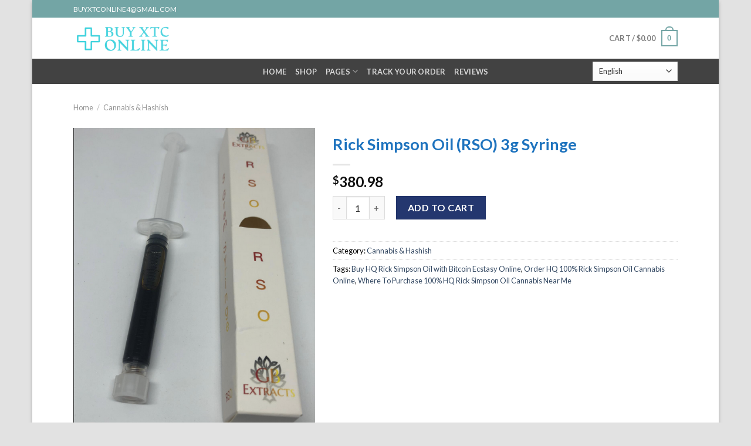

--- FILE ---
content_type: text/html; charset=UTF-8
request_url: https://buyxtconline.com/product/buy-rick-simpson-oil/
body_size: 18848
content:
<!DOCTYPE html>
<!--[if IE 9 ]> <html lang="en-US" class="ie9 loading-site no-js"> <![endif]-->
<!--[if IE 8 ]> <html lang="en-US" class="ie8 loading-site no-js"> <![endif]-->
<!--[if (gte IE 9)|!(IE)]><!--><html lang="en-US" class="loading-site no-js"> <!--<![endif]-->
<head>
	<meta charset="UTF-8" />
	<link rel="profile" href="https://gmpg.org/xfn/11" />
	<link rel="pingback" href="https://buyxtconline.com/xmlrpc.php" />

	<script>(function(html){html.className = html.className.replace(/\bno-js\b/,'js')})(document.documentElement);</script>
<meta name='robots' content='index, follow, max-image-preview:large, max-snippet:-1, max-video-preview:-1' />
<link rel="alternate" hreflang="ar" href="https://buyxtconline.com/product/buy-rick-simpson-oil/?lang=ar" />
<link rel="alternate" hreflang="en" href="https://buyxtconline.com/product/buy-rick-simpson-oil/" />
<link rel="alternate" hreflang="fr" href="https://buyxtconline.com/produit/buy-rick-simpson-oil/?lang=fr" />
<link rel="alternate" hreflang="de" href="https://buyxtconline.com/produkt/buy-rick-simpson-oil/?lang=de" />
<link rel="alternate" hreflang="it" href="https://buyxtconline.com/prodotto/buy-rick-simpson-oil/?lang=it" />
<link rel="alternate" hreflang="ko" href="https://buyxtconline.com/product/buy-rick-simpson-oil/?lang=ko" />
<link rel="alternate" hreflang="pt-pt" href="https://buyxtconline.com/produto/buy-rick-simpson-oil/?lang=pt-pt" />
<link rel="alternate" hreflang="es" href="https://buyxtconline.com/producto/buy-rick-simpson-oil/?lang=es" />
<meta name="viewport" content="width=device-width, initial-scale=1, maximum-scale=1" />
	<!-- This site is optimized with the Yoast SEO Premium plugin v16.7 (Yoast SEO v17.8) - https://yoast.com/wordpress/plugins/seo/ -->
	<title>Buy Rick Simpson Oil | Where To Order Cheap HQ Rick Simpson Oil Near</title>
	<meta name="description" content="Buy Rick Simpson Oil , welcome to buydrugsonline.uk Safe &amp; Discreet Place to Buy Pure Cocaine, Pure Heroin, Ecstasy, DMT, at low prices." />
	<link rel="canonical" href="https://buyxtconline.com/product/buy-rick-simpson-oil/" />
	<meta property="og:locale" content="en_US" />
	<meta property="og:type" content="article" />
	<meta property="og:title" content="Rick Simpson Oil (RSO) 3g Syringe" />
	<meta property="og:description" content="Buy Rick Simpson Oil , welcome to buydrugsonline.uk Safe &amp; Discreet Place to Buy Pure Cocaine, Pure Heroin, Ecstasy, DMT, at low prices." />
	<meta property="og:url" content="https://buyxtconline.com/product/buy-rick-simpson-oil/?lang=fr" />
	<meta property="og:site_name" content="Buy Xtc Online" />
	<meta property="article:modified_time" content="2021-07-29T09:18:42+00:00" />
	<meta property="og:image" content="https://buyxtconline.com/wp-content/uploads/2021/07/Screen-Shot-2021-07-29-at-12.17.38-PM.png" />
	<meta property="og:image:width" content="526" />
	<meta property="og:image:height" content="703" />
	<meta name="twitter:card" content="summary_large_image" />
	<meta name="twitter:label1" content="Est. reading time" />
	<meta name="twitter:data1" content="3 minutes" />
	<script type="application/ld+json" class="yoast-schema-graph">{"@context":"https://schema.org","@graph":[{"@type":"WebSite","@id":"https://buyxtconline.com/#website","url":"https://buyxtconline.com/","name":"Buy Xtc Online","description":"Buy Xtc Online ","potentialAction":[{"@type":"SearchAction","target":{"@type":"EntryPoint","urlTemplate":"https://buyxtconline.com/?s={search_term_string}"},"query-input":"required name=search_term_string"}],"inLanguage":"en-US"},{"@type":"ImageObject","@id":"https://buyxtconline.com/product/buy-rick-simpson-oil/?lang=fr#primaryimage","inLanguage":"en-US","url":"https://buyxtconline.com/wp-content/uploads/2021/07/Screen-Shot-2021-07-29-at-12.17.38-PM.png","contentUrl":"https://buyxtconline.com/wp-content/uploads/2021/07/Screen-Shot-2021-07-29-at-12.17.38-PM.png","width":526,"height":703,"caption":"Buy Rick Simpson Oil"},{"@type":"WebPage","@id":"https://buyxtconline.com/product/buy-rick-simpson-oil/?lang=fr#webpage","url":"https://buyxtconline.com/product/buy-rick-simpson-oil/?lang=fr","name":"Buy Rick Simpson Oil | Where To Order Cheap HQ Rick Simpson Oil Near","isPartOf":{"@id":"https://buyxtconline.com/#website"},"primaryImageOfPage":{"@id":"https://buyxtconline.com/product/buy-rick-simpson-oil/?lang=fr#primaryimage"},"datePublished":"2021-07-29T09:18:41+00:00","dateModified":"2021-07-29T09:18:42+00:00","description":"Buy Rick Simpson Oil , welcome to buydrugsonline.uk Safe & Discreet Place to Buy Pure Cocaine, Pure Heroin, Ecstasy, DMT, at low prices.","breadcrumb":{"@id":"https://buyxtconline.com/product/buy-rick-simpson-oil/?lang=fr#breadcrumb"},"inLanguage":"en-US","potentialAction":[{"@type":"ReadAction","target":["https://buyxtconline.com/product/buy-rick-simpson-oil/?lang=fr"]}]},{"@type":"BreadcrumbList","@id":"https://buyxtconline.com/product/buy-rick-simpson-oil/?lang=fr#breadcrumb","itemListElement":[{"@type":"ListItem","position":1,"name":"Home","item":"https://buyxtconline.com/"},{"@type":"ListItem","position":2,"name":"Shop","item":"https://buyxtconline.com/boutique/?lang=fr"},{"@type":"ListItem","position":3,"name":"Rick Simpson Oil (RSO) 3g Syringe"}]}]}</script>
	<!-- / Yoast SEO Premium plugin. -->


<link rel='dns-prefetch' href='//fonts.googleapis.com' />
<link rel='dns-prefetch' href='//s.w.org' />
<link rel="alternate" type="application/rss+xml" title="Buy Xtc Online  &raquo; Feed" href="https://buyxtconline.com/feed/" />
<link rel="alternate" type="application/rss+xml" title="Buy Xtc Online  &raquo; Comments Feed" href="https://buyxtconline.com/comments/feed/" />
		<script type="text/javascript">
			window._wpemojiSettings = {"baseUrl":"https:\/\/s.w.org\/images\/core\/emoji\/13.0.1\/72x72\/","ext":".png","svgUrl":"https:\/\/s.w.org\/images\/core\/emoji\/13.0.1\/svg\/","svgExt":".svg","source":{"concatemoji":"https:\/\/buyxtconline.com\/wp-includes\/js\/wp-emoji-release.min.js?ver=5.7.14"}};
			!function(e,a,t){var n,r,o,i=a.createElement("canvas"),p=i.getContext&&i.getContext("2d");function s(e,t){var a=String.fromCharCode;p.clearRect(0,0,i.width,i.height),p.fillText(a.apply(this,e),0,0);e=i.toDataURL();return p.clearRect(0,0,i.width,i.height),p.fillText(a.apply(this,t),0,0),e===i.toDataURL()}function c(e){var t=a.createElement("script");t.src=e,t.defer=t.type="text/javascript",a.getElementsByTagName("head")[0].appendChild(t)}for(o=Array("flag","emoji"),t.supports={everything:!0,everythingExceptFlag:!0},r=0;r<o.length;r++)t.supports[o[r]]=function(e){if(!p||!p.fillText)return!1;switch(p.textBaseline="top",p.font="600 32px Arial",e){case"flag":return s([127987,65039,8205,9895,65039],[127987,65039,8203,9895,65039])?!1:!s([55356,56826,55356,56819],[55356,56826,8203,55356,56819])&&!s([55356,57332,56128,56423,56128,56418,56128,56421,56128,56430,56128,56423,56128,56447],[55356,57332,8203,56128,56423,8203,56128,56418,8203,56128,56421,8203,56128,56430,8203,56128,56423,8203,56128,56447]);case"emoji":return!s([55357,56424,8205,55356,57212],[55357,56424,8203,55356,57212])}return!1}(o[r]),t.supports.everything=t.supports.everything&&t.supports[o[r]],"flag"!==o[r]&&(t.supports.everythingExceptFlag=t.supports.everythingExceptFlag&&t.supports[o[r]]);t.supports.everythingExceptFlag=t.supports.everythingExceptFlag&&!t.supports.flag,t.DOMReady=!1,t.readyCallback=function(){t.DOMReady=!0},t.supports.everything||(n=function(){t.readyCallback()},a.addEventListener?(a.addEventListener("DOMContentLoaded",n,!1),e.addEventListener("load",n,!1)):(e.attachEvent("onload",n),a.attachEvent("onreadystatechange",function(){"complete"===a.readyState&&t.readyCallback()})),(n=t.source||{}).concatemoji?c(n.concatemoji):n.wpemoji&&n.twemoji&&(c(n.twemoji),c(n.wpemoji)))}(window,document,window._wpemojiSettings);
		</script>
		<style type="text/css">
img.wp-smiley,
img.emoji {
	display: inline !important;
	border: none !important;
	box-shadow: none !important;
	height: 1em !important;
	width: 1em !important;
	margin: 0 .07em !important;
	vertical-align: -0.1em !important;
	background: none !important;
	padding: 0 !important;
}
</style>
	<link rel='stylesheet' id='wp-customer-reviews-3-frontend-css'  href='https://buyxtconline.com/wp-content/plugins/wp-customer-reviews/css/wp-customer-reviews.css?ver=3.7.7' type='text/css' media='all' />
<link rel='stylesheet' id='wp-block-library-css'  href='https://buyxtconline.com/wp-includes/css/dist/block-library/style.min.css?ver=5.7.14' type='text/css' media='all' />
<link rel='stylesheet' id='wc-block-vendors-style-css'  href='https://buyxtconline.com/wp-content/plugins/woocommerce/packages/woocommerce-blocks/build/vendors-style.css?ver=4.4.3' type='text/css' media='all' />
<link rel='stylesheet' id='wc-block-style-css'  href='https://buyxtconline.com/wp-content/plugins/woocommerce/packages/woocommerce-blocks/build/style.css?ver=4.4.3' type='text/css' media='all' />
<link rel='stylesheet' id='contact-form-7-css'  href='https://buyxtconline.com/wp-content/plugins/contact-form-7/includes/css/styles.css?ver=5.5.3' type='text/css' media='all' />
<link rel='stylesheet' id='photoswipe-css'  href='https://buyxtconline.com/wp-content/plugins/woocommerce/assets/css/photoswipe/photoswipe.min.css?ver=5.1.0' type='text/css' media='all' />
<link rel='stylesheet' id='photoswipe-default-skin-css'  href='https://buyxtconline.com/wp-content/plugins/woocommerce/assets/css/photoswipe/default-skin/default-skin.min.css?ver=5.1.0' type='text/css' media='all' />
<style id='woocommerce-inline-inline-css' type='text/css'>
.woocommerce form .form-row .required { visibility: visible; }
</style>
<link rel='stylesheet' id='wpc-style-css'  href='https://buyxtconline.com/wp-content/themes/flatsome/style.css?v=1&#038;ver=5.7.14' type='text/css' media='all' />
<style id='wpc-style-inline-css' type='text/css'>
 body{-webkit-touch-callout:none;-webkit-user-select:none;-khtml-user-select:none;-moz-user-select:none;-ms-user-select:none;user-select:none} 
</style>
<link rel='stylesheet' id='wpml-legacy-horizontal-list-0-css'  href='//buyxtconline.com/wp-content/plugins/sitepress-multilingual-cms/templates/language-switchers/legacy-list-horizontal/style.min.css?ver=1' type='text/css' media='all' />
<link rel='stylesheet' id='wpml-legacy-post-translations-0-css'  href='//buyxtconline.com/wp-content/plugins/sitepress-multilingual-cms/templates/language-switchers/legacy-post-translations/style.min.css?ver=1' type='text/css' media='all' />
<link rel='stylesheet' id='flatsome-icons-css'  href='https://buyxtconline.com/wp-content/themes/flatsome/assets/css/fl-icons.css?ver=3.11' type='text/css' media='all' />
<link rel='stylesheet' id='flatsome-main-css'  href='https://buyxtconline.com/wp-content/themes/flatsome/assets/css/flatsome.css?ver=3.11.0' type='text/css' media='all' />
<link rel='stylesheet' id='flatsome-shop-css'  href='https://buyxtconline.com/wp-content/themes/flatsome/assets/css/flatsome-shop.css?ver=3.11.0' type='text/css' media='all' />
<link rel='stylesheet' id='flatsome-style-css'  href='https://buyxtconline.com/wp-content/themes/flatsome/style.css?ver=3.11.0' type='text/css' media='all' />
<link rel='stylesheet' id='flatsome-googlefonts-css'  href='//fonts.googleapis.com/css?family=Lato%3Aregular%2C700%2C400%2C700%7CDancing+Script%3Aregular%2C400&#038;display=swap&#038;ver=3.9' type='text/css' media='all' />
<script type='text/javascript' src='https://buyxtconline.com/wp-includes/js/jquery/jquery.min.js?ver=3.5.1' id='jquery-core-js'></script>
<script type='text/javascript' id='jquery-core-js-after'>
 window.ondragstart = function(){ return false; };  if(document.addEventListener) { document.addEventListener("contextmenu", function(e) {alert("Sorry, right-click has been disabled."); e.preventDefault();}, false);} else { document.attachEvent("oncontextmenu", function() { alert("Sorry, right-click has been disabled."); window.event.returnValue = false;	});	}  document.onkeydown = function(e){ if((e.ctrlKey && e.shiftKey && (e.keyCode == "I".charCodeAt(0) || e.keyCode == "J".charCodeAt(0))) || e.keyCode == 123){
				alert("Sorry, F12 key has been disabled."); 
				e.preventDefault();return false;
				}};
</script>
<script type='text/javascript' src='https://buyxtconline.com/wp-includes/js/jquery/jquery-migrate.min.js?ver=3.3.2' id='jquery-migrate-js'></script>
<script type='text/javascript' src='https://buyxtconline.com/wp-content/plugins/wp-customer-reviews/js/wp-customer-reviews.js?ver=3.7.7' id='wp-customer-reviews-3-frontend-js'></script>
<script type='text/javascript' id='image-watermark-no-right-click-js-before'>
var iwArgsNoRightClick = {"rightclick":"Y","draganddrop":"Y"};
</script>
<script type='text/javascript' src='https://buyxtconline.com/wp-content/plugins/image-watermark/js/no-right-click.js?ver=1.9.1' id='image-watermark-no-right-click-js'></script>
<link rel="https://api.w.org/" href="https://buyxtconline.com/wp-json/" /><link rel="alternate" type="application/json" href="https://buyxtconline.com/wp-json/wp/v2/product/4407" /><link rel="EditURI" type="application/rsd+xml" title="RSD" href="https://buyxtconline.com/xmlrpc.php?rsd" />
<link rel="wlwmanifest" type="application/wlwmanifest+xml" href="https://buyxtconline.com/wp-includes/wlwmanifest.xml" /> 
<meta name="generator" content="WordPress 5.7.14" />
<meta name="generator" content="WooCommerce 5.1.0" />
<link rel='shortlink' href='https://buyxtconline.com/?p=4407' />
<link rel="alternate" type="application/json+oembed" href="https://buyxtconline.com/wp-json/oembed/1.0/embed?url=https%3A%2F%2Fbuyxtconline.com%2Fproduct%2Fbuy-rick-simpson-oil%2F" />
<link rel="alternate" type="text/xml+oembed" href="https://buyxtconline.com/wp-json/oembed/1.0/embed?url=https%3A%2F%2Fbuyxtconline.com%2Fproduct%2Fbuy-rick-simpson-oil%2F&#038;format=xml" />
<meta name="generator" content="WPML ver:4.4.10 stt:5,1,4,3,27,29,41,2;" />
<style>.bg{opacity: 0; transition: opacity 1s; -webkit-transition: opacity 1s;} .bg-loaded{opacity: 1;}</style><!--[if IE]><link rel="stylesheet" type="text/css" href="https://buyxtconline.com/wp-content/themes/flatsome/assets/css/ie-fallback.css"><script src="//cdnjs.cloudflare.com/ajax/libs/html5shiv/3.6.1/html5shiv.js"></script><script>var head = document.getElementsByTagName('head')[0],style = document.createElement('style');style.type = 'text/css';style.styleSheet.cssText = ':before,:after{content:none !important';head.appendChild(style);setTimeout(function(){head.removeChild(style);}, 0);</script><script src="https://buyxtconline.com/wp-content/themes/flatsome/assets/libs/ie-flexibility.js"></script><![endif]-->	<noscript><style>.woocommerce-product-gallery{ opacity: 1 !important; }</style></noscript>
	<link rel="icon" href="https://buyxtconline.com/wp-content/uploads/2025/08/cropped-Screenshot-2025-08-30-at-09.52.35-32x32.png" sizes="32x32" />
<link rel="icon" href="https://buyxtconline.com/wp-content/uploads/2025/08/cropped-Screenshot-2025-08-30-at-09.52.35-192x192.png" sizes="192x192" />
<link rel="apple-touch-icon" href="https://buyxtconline.com/wp-content/uploads/2025/08/cropped-Screenshot-2025-08-30-at-09.52.35-180x180.png" />
<meta name="msapplication-TileImage" content="https://buyxtconline.com/wp-content/uploads/2025/08/cropped-Screenshot-2025-08-30-at-09.52.35-270x270.png" />
<style id="custom-css" type="text/css">:root {--primary-color: #73a5a5;}html{background-color:#E2E2E2!important;}.full-width .ubermenu-nav, .container, .row{max-width: 1060px}.row.row-collapse{max-width: 1030px}.row.row-small{max-width: 1052.5px}.row.row-large{max-width: 1090px}body.framed, body.framed header, body.framed .header-wrapper, body.boxed, body.boxed header, body.boxed .header-wrapper, body.boxed .is-sticky-section{ max-width: 1170px}.header-main{height: 70px}#logo img{max-height: 70px}#logo{width:166px;}.header-bottom{min-height: 43px}.header-top{min-height: 30px}.transparent .header-main{height: 30px}.transparent #logo img{max-height: 30px}.has-transparent + .page-title:first-of-type,.has-transparent + #main > .page-title,.has-transparent + #main > div > .page-title,.has-transparent + #main .page-header-wrapper:first-of-type .page-title{padding-top: 110px;}.header.show-on-scroll,.stuck .header-main{height:70px!important}.stuck #logo img{max-height: 70px!important}.header-bg-color, .header-wrapper {background-color: rgba(255,255,255,0.9)}.header-bottom {background-color: #424242}@media (max-width: 549px) {.header-main{height: 70px}#logo img{max-height: 70px}}/* Color */.accordion-title.active, .has-icon-bg .icon .icon-inner,.logo a, .primary.is-underline, .primary.is-link, .badge-outline .badge-inner, .nav-outline > li.active> a,.nav-outline >li.active > a, .cart-icon strong,[data-color='primary'], .is-outline.primary{color: #73a5a5;}/* Color !important */[data-text-color="primary"]{color: #73a5a5!important;}/* Background Color */[data-text-bg="primary"]{background-color: #73a5a5;}/* Background */.scroll-to-bullets a,.featured-title, .label-new.menu-item > a:after, .nav-pagination > li > .current,.nav-pagination > li > span:hover,.nav-pagination > li > a:hover,.has-hover:hover .badge-outline .badge-inner,button[type="submit"], .button.wc-forward:not(.checkout):not(.checkout-button), .button.submit-button, .button.primary:not(.is-outline),.featured-table .title,.is-outline:hover, .has-icon:hover .icon-label,.nav-dropdown-bold .nav-column li > a:hover, .nav-dropdown.nav-dropdown-bold > li > a:hover, .nav-dropdown-bold.dark .nav-column li > a:hover, .nav-dropdown.nav-dropdown-bold.dark > li > a:hover, .is-outline:hover, .tagcloud a:hover,.grid-tools a, input[type='submit']:not(.is-form), .box-badge:hover .box-text, input.button.alt,.nav-box > li > a:hover,.nav-box > li.active > a,.nav-pills > li.active > a ,.current-dropdown .cart-icon strong, .cart-icon:hover strong, .nav-line-bottom > li > a:before, .nav-line-grow > li > a:before, .nav-line > li > a:before,.banner, .header-top, .slider-nav-circle .flickity-prev-next-button:hover svg, .slider-nav-circle .flickity-prev-next-button:hover .arrow, .primary.is-outline:hover, .button.primary:not(.is-outline), input[type='submit'].primary, input[type='submit'].primary, input[type='reset'].button, input[type='button'].primary, .badge-inner{background-color: #73a5a5;}/* Border */.nav-vertical.nav-tabs > li.active > a,.scroll-to-bullets a.active,.nav-pagination > li > .current,.nav-pagination > li > span:hover,.nav-pagination > li > a:hover,.has-hover:hover .badge-outline .badge-inner,.accordion-title.active,.featured-table,.is-outline:hover, .tagcloud a:hover,blockquote, .has-border, .cart-icon strong:after,.cart-icon strong,.blockUI:before, .processing:before,.loading-spin, .slider-nav-circle .flickity-prev-next-button:hover svg, .slider-nav-circle .flickity-prev-next-button:hover .arrow, .primary.is-outline:hover{border-color: #73a5a5}.nav-tabs > li.active > a{border-top-color: #73a5a5}.widget_shopping_cart_content .blockUI.blockOverlay:before { border-left-color: #73a5a5 }.woocommerce-checkout-review-order .blockUI.blockOverlay:before { border-left-color: #73a5a5 }/* Fill */.slider .flickity-prev-next-button:hover svg,.slider .flickity-prev-next-button:hover .arrow{fill: #73a5a5;}/* Background Color */[data-icon-label]:after, .secondary.is-underline:hover,.secondary.is-outline:hover,.icon-label,.button.secondary:not(.is-outline),.button.alt:not(.is-outline), .badge-inner.on-sale, .button.checkout, .single_add_to_cart_button, .current .breadcrumb-step{ background-color:#24376f; }[data-text-bg="secondary"]{background-color: #24376f;}/* Color */.secondary.is-underline,.secondary.is-link, .secondary.is-outline,.stars a.active, .star-rating:before, .woocommerce-page .star-rating:before,.star-rating span:before, .color-secondary{color: #24376f}/* Color !important */[data-text-color="secondary"]{color: #24376f!important;}/* Border */.secondary.is-outline:hover{border-color:#24376f}body{font-family:"Lato", sans-serif}body{font-weight: 400}body{color: #000000}.nav > li > a {font-family:"Lato", sans-serif;}.nav > li > a {font-weight: 700;}h1,h2,h3,h4,h5,h6,.heading-font, .off-canvas-center .nav-sidebar.nav-vertical > li > a{font-family: "Lato", sans-serif;}h1,h2,h3,h4,h5,h6,.heading-font,.banner h1,.banner h2{font-weight: 700;}h1,h2,h3,h4,h5,h6,.heading-font{color: #1e73be;}.alt-font{font-family: "Dancing Script", sans-serif;}.alt-font{font-weight: 400!important;}.current .breadcrumb-step, [data-icon-label]:after, .button#place_order,.button.checkout,.checkout-button,.single_add_to_cart_button.button{background-color: #24376f!important }.products.has-equal-box-heights .box-image {padding-top: 100%;}.star-rating span:before,.star-rating:before, .woocommerce-page .star-rating:before, .stars a:hover:after, .stars a.active:after{color: #dd9933}@media screen and (min-width: 550px){.products .box-vertical .box-image{min-width: 300px!important;width: 300px!important;}}.footer-2{background-color: #777777}.page-title-small + main .product-container > .row{padding-top:0;}.label-new.menu-item > a:after{content:"New";}.label-hot.menu-item > a:after{content:"Hot";}.label-sale.menu-item > a:after{content:"Sale";}.label-popular.menu-item > a:after{content:"Popular";}</style><style id="infinite-scroll-css" type="text/css">.page-load-status,.archive .woocommerce-pagination {display: none;}</style></head>

<body class="product-template-default single single-product postid-4407 theme-flatsome woocommerce woocommerce-page woocommerce-no-js boxed box-shadow lightbox nav-dropdown-has-arrow">


<a class="skip-link screen-reader-text" href="#main">Skip to content</a>

<div id="wrapper">

	
	<header id="header" class="header has-sticky sticky-jump">
		<div class="header-wrapper">
			<div id="top-bar" class="header-top hide-for-sticky nav-dark">
    <div class="flex-row container">
      <div class="flex-col hide-for-medium flex-left">
          <ul class="nav nav-left medium-nav-center nav-small  nav-divided">
              <li class="html custom html_topbar_left"><a href="/cdn-cgi/l/email-protection" class="__cf_email__" data-cfemail="6e2c3b37363a2d21202227202b5a2e29232f2722402d2123">[email&#160;protected]</a></li>          </ul>
      </div>

      <div class="flex-col hide-for-medium flex-center">
          <ul class="nav nav-center nav-small  nav-divided">
                        </ul>
      </div>

      <div class="flex-col hide-for-medium flex-right">
         <ul class="nav top-bar-nav nav-right nav-small  nav-divided">
                        </ul>
      </div>

            <div class="flex-col show-for-medium flex-grow">
          <ul class="nav nav-center nav-small mobile-nav  nav-divided">
              <li class="html custom html_topbar_left"><a href="/cdn-cgi/l/email-protection" class="__cf_email__" data-cfemail="3c7e696564687f737270757279087c7b717d7570127f7371">[email&#160;protected]</a></li>          </ul>
      </div>
      
    </div>
</div>
<div id="masthead" class="header-main ">
      <div class="header-inner flex-row container logo-left medium-logo-center" role="navigation">

          <!-- Logo -->
          <div id="logo" class="flex-col logo">
            <!-- Header logo -->
<a href="https://buyxtconline.com/" title="Buy Xtc Online  - Buy Xtc Online " rel="home">
    <img width="166" height="70" src="https://buyxtconline.com/wp-content/uploads/2025/08/Screenshot-2025-08-30-at-09.52.50.png" class="header_logo header-logo" alt="Buy Xtc Online "/><img  width="166" height="70" src="https://buyxtconline.com/wp-content/uploads/2025/08/Screenshot-2025-08-30-at-09.52.50.png" class="header-logo-dark" alt="Buy Xtc Online "/></a>
          </div>

          <!-- Mobile Left Elements -->
          <div class="flex-col show-for-medium flex-left">
            <ul class="mobile-nav nav nav-left ">
              <li class="nav-icon has-icon">
  		<a href="#" data-open="#main-menu" data-pos="left" data-bg="main-menu-overlay" data-color="" class="is-small" aria-label="Menu" aria-controls="main-menu" aria-expanded="false">
		
		  <i class="icon-menu" ></i>
		  		</a>
	</li>            </ul>
          </div>

          <!-- Left Elements -->
          <div class="flex-col hide-for-medium flex-left
            flex-grow">
            <ul class="header-nav header-nav-main nav nav-left  nav-uppercase" >
                          </ul>
          </div>

          <!-- Right Elements -->
          <div class="flex-col hide-for-medium flex-right">
            <ul class="header-nav header-nav-main nav nav-right  nav-uppercase">
              <li class="cart-item has-icon has-dropdown">

<a href="https://buyxtconline.com/cart/" title="Cart" class="header-cart-link is-small">


<span class="header-cart-title">
   Cart   /      <span class="cart-price"><span class="woocommerce-Price-amount amount"><bdi><span class="woocommerce-Price-currencySymbol">&#36;</span>0.00</bdi></span></span>
  </span>

    <span class="cart-icon image-icon">
    <strong>0</strong>
  </span>
  </a>

 <ul class="nav-dropdown nav-dropdown-default">
    <li class="html widget_shopping_cart">
      <div class="widget_shopping_cart_content">
        

	<p class="woocommerce-mini-cart__empty-message">No products in the cart.</p>


      </div>
    </li>
     </ul>

</li>
            </ul>
          </div>

          <!-- Mobile Right Elements -->
          <div class="flex-col show-for-medium flex-right">
            <ul class="mobile-nav nav nav-right ">
              <li class="cart-item has-icon">

      <a href="https://buyxtconline.com/cart/" class="header-cart-link off-canvas-toggle nav-top-link is-small" data-open="#cart-popup" data-class="off-canvas-cart" title="Cart" data-pos="right">
  
    <span class="cart-icon image-icon">
    <strong>0</strong>
  </span>
  </a>


  <!-- Cart Sidebar Popup -->
  <div id="cart-popup" class="mfp-hide widget_shopping_cart">
  <div class="cart-popup-inner inner-padding">
      <div class="cart-popup-title text-center">
          <h4 class="uppercase">Cart</h4>
          <div class="is-divider"></div>
      </div>
      <div class="widget_shopping_cart_content">
          

	<p class="woocommerce-mini-cart__empty-message">No products in the cart.</p>


      </div>
             <div class="cart-sidebar-content relative"></div>  </div>
  </div>

</li>
            </ul>
          </div>

      </div>
     
            <div class="container"><div class="top-divider full-width"></div></div>
      </div><div id="wide-nav" class="header-bottom wide-nav nav-dark flex-has-center hide-for-medium">
    <div class="flex-row container">

                        <div class="flex-col hide-for-medium flex-left">
                <ul class="nav header-nav header-bottom-nav nav-left  nav-uppercase">
                                    </ul>
            </div>
            
                        <div class="flex-col hide-for-medium flex-center">
                <ul class="nav header-nav header-bottom-nav nav-center  nav-uppercase">
                    <li id="menu-item-253" class="menu-item menu-item-type-post_type menu-item-object-page menu-item-home menu-item-253"><a href="https://buyxtconline.com/" class="nav-top-link">Home</a></li>
<li id="menu-item-232" class="menu-item menu-item-type-post_type menu-item-object-page current_page_parent menu-item-232"><a href="https://buyxtconline.com/shop/" class="nav-top-link">Shop</a></li>
<li id="menu-item-483" class="menu-item menu-item-type-custom menu-item-object-custom menu-item-has-children menu-item-483 has-dropdown"><a href="#" class="nav-top-link">PAGES<i class="icon-angle-down" ></i></a>
<ul class="sub-menu nav-dropdown nav-dropdown-default">
	<li id="menu-item-516" class="menu-item menu-item-type-post_type menu-item-object-page menu-item-516"><a href="https://buyxtconline.com/about/">ABOUT</a></li>
	<li id="menu-item-266" class="menu-item menu-item-type-post_type menu-item-object-page menu-item-266"><a href="https://buyxtconline.com/contact/">Contact</a></li>
	<li id="menu-item-484" class="menu-item menu-item-type-post_type menu-item-object-page menu-item-privacy-policy menu-item-484"><a href="https://buyxtconline.com/privacy-policy/">Shipping FAQS</a></li>
</ul>
</li>
<li id="menu-item-485" class="menu-item menu-item-type-post_type menu-item-object-page menu-item-485"><a href="https://buyxtconline.com/track-order/" class="nav-top-link">Track your order</a></li>
<li id="menu-item-488" class="menu-item menu-item-type-post_type menu-item-object-page menu-item-488"><a href="https://buyxtconline.com/reviews/" class="nav-top-link">REVIEWS</a></li>
                </ul>
            </div>
            
                        <div class="flex-col hide-for-medium flex-right flex-grow">
              <ul class="nav header-nav header-bottom-nav nav-right  nav-uppercase">
                   <li class="html custom html_topbar_right"><div class="gtranslate_wrapper" id="gt-wrapper-52051144"></div></li>              </ul>
            </div>
            
            
    </div>
</div>

<div class="header-bg-container fill"><div class="header-bg-image fill"></div><div class="header-bg-color fill"></div></div>		</div>
	</header>

	<div class="page-title shop-page-title product-page-title">
	<div class="page-title-inner flex-row medium-flex-wrap container">
	  <div class="flex-col flex-grow medium-text-center">
	  		<div class="is-small">
	<nav class="woocommerce-breadcrumb breadcrumbs "><a href="https://buyxtconline.com">Home</a> <span class="divider">&#47;</span> <a href="https://buyxtconline.com/product-category/buy-cannabis-hashish-online/">Cannabis &amp; Hashish</a></nav></div>
	  </div>
	  
	   <div class="flex-col medium-text-center">
		   		   </div>
	</div>
</div>

	<main id="main" class="">

	<div class="shop-container">
		
			<div class="container">
	<div class="woocommerce-notices-wrapper"></div></div>
<div id="product-4407" class="product type-product post-4407 status-publish first instock product_cat-buy-cannabis-hashish-online product_tag-buy-hq-rick-simpson-oil-with-bitcoin-ecstasy-online product_tag-order-hq-100-rick-simpson-oil-cannabis-online product_tag-where-to-purchase-100-hq-rick-simpson-oil-cannabis-near-me has-post-thumbnail shipping-taxable purchasable product-type-simple">
	<div class="product-container">
  <div class="product-main">
    <div class="row content-row mb-0">

    	<div class="product-gallery large-5 col">
    	
<div class="product-images relative mb-half has-hover woocommerce-product-gallery woocommerce-product-gallery--with-images woocommerce-product-gallery--columns-4 images" data-columns="4">

  <div class="badge-container is-larger absolute left top z-1">
</div>
  <div class="image-tools absolute top show-on-hover right z-3">
      </div>

  <figure class="woocommerce-product-gallery__wrapper product-gallery-slider slider slider-nav-small mb-half"
        data-flickity-options='{
                "cellAlign": "center",
                "wrapAround": true,
                "autoPlay": false,
                "prevNextButtons":true,
                "adaptiveHeight": true,
                "imagesLoaded": true,
                "lazyLoad": 1,
                "dragThreshold" : 15,
                "pageDots": false,
                "rightToLeft": false       }'>
    <div data-thumb="https://buyxtconline.com/wp-content/uploads/2021/07/Screen-Shot-2021-07-29-at-12.17.38-PM-100x100.png" class="woocommerce-product-gallery__image slide first"><a href="https://buyxtconline.com/wp-content/uploads/2021/07/Screen-Shot-2021-07-29-at-12.17.38-PM.png"><img width="526" height="703" src="https://buyxtconline.com/wp-content/uploads/2021/07/Screen-Shot-2021-07-29-at-12.17.38-PM.png" class="wp-post-image skip-lazy" alt="Buy Rick Simpson Oil" loading="lazy" title="Buy Rick Simpson Oil" data-caption="Buy Rick Simpson Oil " data-src="https://buyxtconline.com/wp-content/uploads/2021/07/Screen-Shot-2021-07-29-at-12.17.38-PM.png" data-large_image="https://buyxtconline.com/wp-content/uploads/2021/07/Screen-Shot-2021-07-29-at-12.17.38-PM.png" data-large_image_width="526" data-large_image_height="703" srcset="https://buyxtconline.com/wp-content/uploads/2021/07/Screen-Shot-2021-07-29-at-12.17.38-PM.png 526w, https://buyxtconline.com/wp-content/uploads/2021/07/Screen-Shot-2021-07-29-at-12.17.38-PM-299x400.png 299w" sizes="(max-width: 526px) 100vw, 526px" /></a></div>  </figure>

  <div class="image-tools absolute bottom left z-3">
        <a href="#product-zoom" class="zoom-button button is-outline circle icon tooltip hide-for-small" title="Zoom">
      <i class="icon-expand" ></i>    </a>
   </div>
</div>

    	</div>

    	<div class="product-info summary col-fit col entry-summary product-summary text-left">

    		<h1 class="product-title product_title entry-title">
	Rick Simpson Oil (RSO) 3g Syringe</h1>

	<div class="is-divider small"></div>
<div class="price-wrapper">
	<p class="price product-page-price ">
  <span class="woocommerce-Price-amount amount"><bdi><span class="woocommerce-Price-currencySymbol">&#36;</span>380.98</bdi></span></p>
</div>
 
	
	<form class="cart" action="https://buyxtconline.com/product/buy-rick-simpson-oil/" method="post" enctype='multipart/form-data'>
		
			<div class="quantity buttons_added">
		<input type="button" value="-" class="minus button is-form">				<label class="screen-reader-text" for="quantity_6969ce66c0c2f">Rick Simpson Oil (RSO) 3g Syringe quantity</label>
		<input
			type="number"
			id="quantity_6969ce66c0c2f"
			class="input-text qty text"
			step="1"
			min="1"
			max=""
			name="quantity"
			value="1"
			title="Qty"
			size="4"
			placeholder=""
			inputmode="numeric" />
				<input type="button" value="+" class="plus button is-form">	</div>
	
		<button type="submit" name="add-to-cart" value="4407" class="single_add_to_cart_button button alt">Add to cart</button>

			</form>

	
<div class="product_meta">

	
	
	<span class="posted_in">Category: <a href="https://buyxtconline.com/product-category/buy-cannabis-hashish-online/" rel="tag">Cannabis &amp; Hashish</a></span>
	<span class="tagged_as">Tags: <a href="https://buyxtconline.com/product-tag/buy-hq-rick-simpson-oil-with-bitcoin-ecstasy-online/" rel="tag">Buy HQ Rick Simpson Oil with Bitcoin Ecstasy Online</a>, <a href="https://buyxtconline.com/product-tag/order-hq-100-rick-simpson-oil-cannabis-online/" rel="tag">Order HQ 100% Rick Simpson Oil Cannabis Online</a>, <a href="https://buyxtconline.com/product-tag/where-to-purchase-100-hq-rick-simpson-oil-cannabis-near-me/" rel="tag">Where To Purchase 100% HQ Rick Simpson Oil Cannabis Near Me</a></span>
	
</div>

    	</div>

    	<div id="product-sidebar" class="mfp-hide">
    		<div class="sidebar-inner">
    			<aside id="woocommerce_product_categories-13" class="widget woocommerce widget_product_categories"><span class="widget-title shop-sidebar">Browse</span><div class="is-divider small"></div><ul class="product-categories"><li class="cat-item cat-item-810"><a href="https://buyxtconline.com/product-category/buy-hq-backpackboyz-online/">Backpackboyz</a></li>
<li class="cat-item cat-item-569"><a href="https://buyxtconline.com/product-category/buy-berner-cookies-online/">Berner cookies</a></li>
<li class="cat-item cat-item-70 current-cat"><a href="https://buyxtconline.com/product-category/buy-cannabis-hashish-online/">Cannabis &amp; Hashish</a></li>
<li class="cat-item cat-item-265"><a href="https://buyxtconline.com/product-category/cart/">Cart</a></li>
<li class="cat-item cat-item-445"><a href="https://buyxtconline.com/product-category/buy-hq-cartridges-online/">Cartridges</a></li>
<li class="cat-item cat-item-273"><a href="https://buyxtconline.com/product-category/buy-hq-concentrates-online/">Concentrates</a></li>
<li class="cat-item cat-item-15"><a href="https://buyxtconline.com/product-category/buy-cheap-drugs-online/">Cookies</a></li>
<li class="cat-item cat-item-68"><a href="https://buyxtconline.com/product-category/buy-ecstasy-for-sale/">Ecstasy</a></li>
<li class="cat-item cat-item-266"><a href="https://buyxtconline.com/product-category/buy-hq-edibles-online/">Edibles</a></li>
<li class="cat-item cat-item-1225"><a href="https://buyxtconline.com/product-category/buy-jungle-boys-online/">Jungle Boys</a></li>
<li class="cat-item cat-item-1597"><a href="https://buyxtconline.com/product-category/buy-hq-moonrocks-online/">Moonrocks</a></li>
<li class="cat-item cat-item-1977"><a href="https://buyxtconline.com/product-category/buy-hq-nembutal-online/">Nembutal</a></li>
<li class="cat-item cat-item-1971"><a href="https://buyxtconline.com/product-category/buy-hq-painkillers-online/">Painkillers</a></li>
<li class="cat-item cat-item-69"><a href="https://buyxtconline.com/product-category/psychedelics-for-sale-online/">Psychedelics</a></li>
<li class="cat-item cat-item-1738"><a href="https://buyxtconline.com/product-category/buy-hq-runtz-online/">Runtz</a></li>
<li class="cat-item cat-item-71"><a href="https://buyxtconline.com/product-category/buy-hq-stimulants-online/">Stimulants</a></li>
</ul></aside>    		</div>
    	</div>

    </div>
  </div>

  <div class="product-footer">
  	<div class="container">
    		
	<div class="woocommerce-tabs wc-tabs-wrapper container tabbed-content">
		<ul class="tabs wc-tabs product-tabs small-nav-collapse nav nav-uppercase nav-tabs nav-normal nav-center" role="tablist">
							<li class="description_tab active" id="tab-title-description" role="tab" aria-controls="tab-description">
					<a href="#tab-description">
						Description					</a>
				</li>
									</ul>
		<div class="tab-panels">
							<div class="woocommerce-Tabs-panel woocommerce-Tabs-panel--description panel entry-content active" id="tab-description" role="tabpanel" aria-labelledby="tab-title-description">
										

<div class="column">
<h2 class="title m-t-mdx">Buy Rick Simpson Oil</h2>
<p class="title m-t-mdx">Best Rick Simpson Oil Online</p>
</div>
<p class="title m-t-mdx">HQ Rick Simpson Oil For Sale</p>
<p class="p2">Buy Rick Simpson Oil Online Near Me | wholesale Ecstasy pills supplier | <a href="https://powderheroinforsale.com/">HQ</a> 100% Pure HQ Rick Simpson Oil supplier | Cheap Distributor HQ Bloom Vape Cannabis XTC supplier <b>| Cheap Bulk Exporter Ecstasy pills | where To Order HQ</b> Ecstasy pills <b>supplier | Best Price</b> Ecstasy pills<b> Online Near Me | Bulk Distributor</b> Mdma pills <b>Online Near Me | Best Exporter</b> 100% Pure HQ MDMA Pills Online Near Me | 100% Pure HQ Rick Simpson Oil Cannabis Pills Near Me For Sale <b>. To Purchase</b> Ecstasy pills <b>Online <a href="https://buydrugsonline.uk/">Contact</a> us </b></p>
<p>&nbsp;</p>
<p>Rick Simpson oil (RSO) 3g Syringe<br />
Contains:<br />
12.97% CBD<br />
41.74% THC<br />
Used widely as an alternative medicine for a wide variety of illnesses, our RSO is dispensary quality and free of solvents, heavy metals and mycotoxins</p>
<p><a href="https://buydrugsonline.uk/product/buy-premium-cannabis-oil/"><span style="font-size: 14.4px;">Buy HQ Rick Simpson Oil </span>with <span style="font-size: 14.4px;">Bitcoin Ecstasy Online</span></a></p>
<h4>Buy Ecstasy Pills Online</h4>
<h4><a href="https://buydrugsonline.uk/product/buy-mdma-pills-online-3/">Where To Purchase 100% HQ Rick Simpson Oil Cannabis Near Me</a></h4>
<h4><a href="https://buydrugsonline.uk/product/buy-hq-mdma-online/">Order HQ 100% Rick Simpson Oil Cannabis Online</a></h4>
<h6><a href="https://buydrugsonline.uk/product/buy-mdma-pills-online-2/">Buy Ecstasy Pills Online</a></h6>
<h6><a href="https://buydrugsonline.uk/product/buy-mdma-pills-online/">Cheap Drugs online online , Wholesale Drugs online , for sale Drugs online , Cheap wholesale Drugs online , Australia Drugs online , Canada Drugs online , France Drugs online  ,Netherlands Drugs online , Italy Raw Drugs online , Spain Organic nuts,  Portugal Raw Drugs online , Drugs online , United Kingdom Drugs online , Cheap Exporter Canadian Drugs online , Cheap exporter USA Drugs online  , Drugs online   USA , Cheap wholesale Drugs online , Cheap USA Drugs online , Cheap exporter USA Drugs online ,Cheap exporter Dominican Drugs online  online ,Cheap exporter european Drugs online ,Cheap exporter france Drugs online , Cheap wholesale france Drugs online , Cheap legit UK Drugs online , Cheap exporter Ireland, Austria Cheap Legal Drugs online ,  Cheap British Drugs online , Wholesale UK Drugs online , Cheap wholesale UK Drugs online , Cheap exporter Malaysia Drugs online , Cheap exporter Drugs online , Cheap exporter Drugs online , Cheap wholesale Danish Drugs online , Cheap Exporter Denmark Drugs online for sale ,Cheap exporter Sweden Drugs online , Cheap exporter Switzerland Drugs online , Cheap exporter taiwan Drugs online , Cheap exporter Usa Drugs online , Cheap Spanish Drugs online , Cheap Australian Drugs online ,Wholesale Australian Drugs online , Cheap Slovak Drugs online , wholesale Drugs online for sale , Wholesale Belgium Drugs online , Cheap wholesale Belgian Drugs online , Norway Drugs online, Norwegian Drugs online for sale ,Cheap wholesale Austrian Drugs online exporter, Cheap wholesale exporter Drugs online, Wholesale Hungary Drugs online , Australian Drugs online  for sale ,Wholesale Australian Drugs online , Cheap biometric Drugs online , Cheap Czech Drugs online Drugs online , Cheap european Drugs online  online ,Cheap wholesale Netherlands ,  Cheap wholesale france Drugs online , Wholesale Romanian Drugs online , Cheap wholesale, wholesale Drugs online , Cheap genuine uk Drugs online  , Cheap legal Drugs online , Cheap Drugs online , Cheap European Drugs online , Cheap exporter australia Drugs online , Cheap exporter European Union Drugs online  , Cheap exporter french Raw Drugs online , Cheap exporter Irish Drugs online , Cheap exporter Malaysia Xtc , Dnp , Cocaine , crystal meth Drugs online , Cheap Dnp , Xtc ,Cocaine Drugs online Drugs online ,Cheap exporter Netherlands  Xtc ,Cocaine Drugs online , Cheap exporter Xtc ,Cocaine Drugs online , Portuguese wholesale Drugs online , Cheap exporter Switzerland Drugs online , Cheap Bulgarian wholesale Cocaine, wholesale Swiss Drugs online , Cheap Wholesale Mexican Cocaine Drugs online , Cheap exporter Drugs online , Cheap Spanish Drugs online , wholesale American Drugs online , German wholesale Drugs online  for sale ,Cheap exporter Drugs online for sale , Buy XTC online</a></h6>
				</div>
							
					</div>
	</div>


	<div class="related related-products-wrapper product-section">

					<h3 class="product-section-title container-width product-section-title-related pt-half pb-half uppercase">
				Related products			</h3>
		

	
  
    <div class="row equalize-box large-columns-4 medium-columns-3 small-columns-2 row-small slider row-slider slider-nav-reveal slider-nav-push"  data-flickity-options='{"imagesLoaded": true, "groupCells": "100%", "dragThreshold" : 5, "cellAlign": "left","wrapAround": true,"prevNextButtons": true,"percentPosition": true,"pageDots": false, "rightToLeft": false, "autoPlay" : false}'>

  
		
					
<div class="product-small col has-hover product type-product post-395 status-publish instock product_cat-buy-cannabis-hashish-online has-post-thumbnail shipping-taxable purchasable product-type-simple">
	<div class="col-inner">
	
<div class="badge-container absolute left top z-1">
</div>
	<div class="product-small box ">
		<div class="box-image">
			<div class="image-fade_in_back">
				<a href="https://buyxtconline.com/product/buy-purple-dragon-online/">
					<img width="300" height="300" src="https://buyxtconline.com/wp-content/uploads/2020/08/1590156214MQR41NyeLQPujT7GARNM-300x300.jpg" class="attachment-woocommerce_thumbnail size-woocommerce_thumbnail" alt="Buy Purple Dragon Online" loading="lazy" srcset="https://buyxtconline.com/wp-content/uploads/2020/08/1590156214MQR41NyeLQPujT7GARNM-300x300.jpg 300w, https://buyxtconline.com/wp-content/uploads/2020/08/1590156214MQR41NyeLQPujT7GARNM-280x280.jpg 280w, https://buyxtconline.com/wp-content/uploads/2020/08/1590156214MQR41NyeLQPujT7GARNM-100x100.jpg 100w" sizes="(max-width: 300px) 100vw, 300px" />				</a>
			</div>
			<div class="image-tools is-small top right show-on-hover">
							</div>
			<div class="image-tools is-small hide-for-small bottom left show-on-hover">
							</div>
			<div class="image-tools grid-tools text-center hide-for-small bottom hover-slide-in show-on-hover">
				<a href="?add-to-cart=395" data-quantity="1" class="add-to-cart-grid no-padding is-transparent product_type_simple add_to_cart_button ajax_add_to_cart" data-product_id="395" data-product_sku="" aria-label="Add &ldquo;★Purple Dragon★ 1LB - (AAA+ Deps) (Priorty 28G&rdquo; to your cart" rel="nofollow"><div class="cart-icon tooltip is-small" title="Add to cart"><strong>+</strong></div></a>  <a class="quick-view" data-prod="395" href="#quick-view">Quick View</a>			</div>
					</div>

		<div class="box-text box-text-products text-center grid-style-2">
			<div class="title-wrapper">		<p class="category uppercase is-smaller no-text-overflow product-cat op-7">
			Cannabis &amp; Hashish		</p>
	<p class="name product-title"><a href="https://buyxtconline.com/product/buy-purple-dragon-online/">★Purple Dragon★ 1LB &#8211; (AAA+ Deps) (Priorty 28G</a></p></div><div class="price-wrapper">
	<span class="price"><span class="woocommerce-Price-amount amount"><bdi><span class="woocommerce-Price-currencySymbol">&#36;</span>287.50</bdi></span></span>
</div>		</div>
	</div>
		</div>
</div>

		
					
<div class="product-small col has-hover product type-product post-393 status-publish instock product_cat-buy-cannabis-hashish-online has-post-thumbnail shipping-taxable purchasable product-type-simple">
	<div class="col-inner">
	
<div class="badge-container absolute left top z-1">
</div>
	<div class="product-small box ">
		<div class="box-image">
			<div class="image-fade_in_back">
				<a href="https://buyxtconline.com/product/buy-blue-dream-online/">
					<img width="225" height="225" src="https://buyxtconline.com/wp-content/uploads/2020/08/images-1-1.jpg" class="attachment-woocommerce_thumbnail size-woocommerce_thumbnail" alt="Buy Blue Dream Online" loading="lazy" srcset="https://buyxtconline.com/wp-content/uploads/2020/08/images-1-1.jpg 225w, https://buyxtconline.com/wp-content/uploads/2020/08/images-1-1-100x100.jpg 100w" sizes="(max-width: 225px) 100vw, 225px" />				</a>
			</div>
			<div class="image-tools is-small top right show-on-hover">
							</div>
			<div class="image-tools is-small hide-for-small bottom left show-on-hover">
							</div>
			<div class="image-tools grid-tools text-center hide-for-small bottom hover-slide-in show-on-hover">
				<a href="?add-to-cart=393" data-quantity="1" class="add-to-cart-grid no-padding is-transparent product_type_simple add_to_cart_button ajax_add_to_cart" data-product_id="393" data-product_sku="" aria-label="Add &ldquo;SUPERSALE!!! 1 Ounce Blue Dream Flower!!!&rdquo; to your cart" rel="nofollow"><div class="cart-icon tooltip is-small" title="Add to cart"><strong>+</strong></div></a>  <a class="quick-view" data-prod="393" href="#quick-view">Quick View</a>			</div>
					</div>

		<div class="box-text box-text-products text-center grid-style-2">
			<div class="title-wrapper">		<p class="category uppercase is-smaller no-text-overflow product-cat op-7">
			Cannabis &amp; Hashish		</p>
	<p class="name product-title"><a href="https://buyxtconline.com/product/buy-blue-dream-online/">SUPERSALE!!! 1 Ounce Blue Dream Flower!!!</a></p></div><div class="price-wrapper">
	<span class="price"><span class="woocommerce-Price-amount amount"><bdi><span class="woocommerce-Price-currencySymbol">&#36;</span>275.00</bdi></span></span>
</div>		</div>
	</div>
		</div>
</div>

		
					
<div class="product-small col has-hover product type-product post-381 status-publish last instock product_cat-buy-cannabis-hashish-online has-post-thumbnail shipping-taxable purchasable product-type-simple">
	<div class="col-inner">
	
<div class="badge-container absolute left top z-1">
</div>
	<div class="product-small box ">
		<div class="box-image">
			<div class="image-fade_in_back">
				<a href="https://buyxtconline.com/product/buy-northern-lights-online/">
					<img width="225" height="225" src="https://buyxtconline.com/wp-content/uploads/2020/08/images-14.jpg" class="attachment-woocommerce_thumbnail size-woocommerce_thumbnail" alt="Buy Northern Lights Online" loading="lazy" srcset="https://buyxtconline.com/wp-content/uploads/2020/08/images-14.jpg 225w, https://buyxtconline.com/wp-content/uploads/2020/08/images-14-100x100.jpg 100w" sizes="(max-width: 225px) 100vw, 225px" />				</a>
			</div>
			<div class="image-tools is-small top right show-on-hover">
							</div>
			<div class="image-tools is-small hide-for-small bottom left show-on-hover">
							</div>
			<div class="image-tools grid-tools text-center hide-for-small bottom hover-slide-in show-on-hover">
				<a href="?add-to-cart=381" data-quantity="1" class="add-to-cart-grid no-padding is-transparent product_type_simple add_to_cart_button ajax_add_to_cart" data-product_id="381" data-product_sku="" aria-label="Add &ldquo;Northern Lights x New York City Diesel Cannabis&rdquo; to your cart" rel="nofollow"><div class="cart-icon tooltip is-small" title="Add to cart"><strong>+</strong></div></a>  <a class="quick-view" data-prod="381" href="#quick-view">Quick View</a>			</div>
					</div>

		<div class="box-text box-text-products text-center grid-style-2">
			<div class="title-wrapper">		<p class="category uppercase is-smaller no-text-overflow product-cat op-7">
			Cannabis &amp; Hashish		</p>
	<p class="name product-title"><a href="https://buyxtconline.com/product/buy-northern-lights-online/">Northern Lights x New York City Diesel Cannabis</a></p></div><div class="price-wrapper">
	<span class="price"><span class="woocommerce-Price-amount amount"><bdi><span class="woocommerce-Price-currencySymbol">&#36;</span>250.00</bdi></span></span>
</div>		</div>
	</div>
		</div>
</div>

		
					
<div class="product-small col has-hover product type-product post-379 status-publish first instock product_cat-buy-cannabis-hashish-online has-post-thumbnail shipping-taxable purchasable product-type-simple">
	<div class="col-inner">
	
<div class="badge-container absolute left top z-1">
</div>
	<div class="product-small box ">
		<div class="box-image">
			<div class="image-fade_in_back">
				<a href="https://buyxtconline.com/product/buy-blazing-vapor-thc/">
					<img width="300" height="300" src="https://buyxtconline.com/wp-content/uploads/2020/08/1558640245IxAEzPDCcnItMZEuwcmq-1-300x300.jpg" class="attachment-woocommerce_thumbnail size-woocommerce_thumbnail" alt="Buy Blazing Vapor THC | 30ml Blazing Vapor THC Cannabis Vape eJuice" loading="lazy" srcset="https://buyxtconline.com/wp-content/uploads/2020/08/1558640245IxAEzPDCcnItMZEuwcmq-1-300x300.jpg 300w, https://buyxtconline.com/wp-content/uploads/2020/08/1558640245IxAEzPDCcnItMZEuwcmq-1-280x280.jpg 280w, https://buyxtconline.com/wp-content/uploads/2020/08/1558640245IxAEzPDCcnItMZEuwcmq-1-100x100.jpg 100w" sizes="(max-width: 300px) 100vw, 300px" />				</a>
			</div>
			<div class="image-tools is-small top right show-on-hover">
							</div>
			<div class="image-tools is-small hide-for-small bottom left show-on-hover">
							</div>
			<div class="image-tools grid-tools text-center hide-for-small bottom hover-slide-in show-on-hover">
				<a href="?add-to-cart=379" data-quantity="1" class="add-to-cart-grid no-padding is-transparent product_type_simple add_to_cart_button ajax_add_to_cart" data-product_id="379" data-product_sku="" aria-label="Add &ldquo;90ml Blazing Vapor THC Cannabis Vape eJuice&rdquo; to your cart" rel="nofollow"><div class="cart-icon tooltip is-small" title="Add to cart"><strong>+</strong></div></a>  <a class="quick-view" data-prod="379" href="#quick-view">Quick View</a>			</div>
					</div>

		<div class="box-text box-text-products text-center grid-style-2">
			<div class="title-wrapper">		<p class="category uppercase is-smaller no-text-overflow product-cat op-7">
			Cannabis &amp; Hashish		</p>
	<p class="name product-title"><a href="https://buyxtconline.com/product/buy-blazing-vapor-thc/">90ml Blazing Vapor THC Cannabis Vape eJuice</a></p></div><div class="price-wrapper">
	<span class="price"><span class="woocommerce-Price-amount amount"><bdi><span class="woocommerce-Price-currencySymbol">&#36;</span>234.00</bdi></span></span>
</div>		</div>
	</div>
		</div>
</div>

		
					
<div class="product-small col has-hover product type-product post-414 status-publish instock product_cat-buy-cannabis-hashish-online has-post-thumbnail shipping-taxable purchasable product-type-simple">
	<div class="col-inner">
	
<div class="badge-container absolute left top z-1">
</div>
	<div class="product-small box ">
		<div class="box-image">
			<div class="image-fade_in_back">
				<a href="https://buyxtconline.com/product/buy-premium-cannabis-oil/">
					<img width="200" height="200" src="https://buyxtconline.com/wp-content/uploads/2020/08/1555872657tgvulceqthrq48q62f4l.jpg" class="attachment-woocommerce_thumbnail size-woocommerce_thumbnail" alt="Buy Premium Cannabis Oil | HQ +++ SALE - Premium Cannabis Oil - RSO" loading="lazy" srcset="https://buyxtconline.com/wp-content/uploads/2020/08/1555872657tgvulceqthrq48q62f4l.jpg 200w, https://buyxtconline.com/wp-content/uploads/2020/08/1555872657tgvulceqthrq48q62f4l-100x100.jpg 100w" sizes="(max-width: 200px) 100vw, 200px" />				</a>
			</div>
			<div class="image-tools is-small top right show-on-hover">
							</div>
			<div class="image-tools is-small hide-for-small bottom left show-on-hover">
							</div>
			<div class="image-tools grid-tools text-center hide-for-small bottom hover-slide-in show-on-hover">
				<a href="?add-to-cart=414" data-quantity="1" class="add-to-cart-grid no-padding is-transparent product_type_simple add_to_cart_button ajax_add_to_cart" data-product_id="414" data-product_sku="" aria-label="Add &ldquo;20g SALE - Premium Cannabis Oil - RSO&rdquo; to your cart" rel="nofollow"><div class="cart-icon tooltip is-small" title="Add to cart"><strong>+</strong></div></a>  <a class="quick-view" data-prod="414" href="#quick-view">Quick View</a>			</div>
					</div>

		<div class="box-text box-text-products text-center grid-style-2">
			<div class="title-wrapper">		<p class="category uppercase is-smaller no-text-overflow product-cat op-7">
			Cannabis &amp; Hashish		</p>
	<p class="name product-title"><a href="https://buyxtconline.com/product/buy-premium-cannabis-oil/">20g SALE &#8211; Premium Cannabis Oil &#8211; RSO</a></p></div><div class="price-wrapper">
	<span class="price"><span class="woocommerce-Price-amount amount"><bdi><span class="woocommerce-Price-currencySymbol">&#36;</span>275.20</bdi></span></span>
</div>		</div>
	</div>
		</div>
</div>

		
					
<div class="product-small col has-hover product type-product post-3548 status-publish instock product_cat-buy-cannabis-hashish-online product_tag-where-to-order-orang-bud-strain-online has-post-thumbnail shipping-taxable purchasable product-type-simple">
	<div class="col-inner">
	
<div class="badge-container absolute left top z-1">
</div>
	<div class="product-small box ">
		<div class="box-image">
			<div class="image-fade_in_back">
				<a href="https://buyxtconline.com/product/buy-orang-bud-online/">
					<img width="272" height="205" src="https://buyxtconline.com/wp-content/uploads/2021/07/Screen-Shot-2021-07-23-at-2.04.04-AM.png" class="attachment-woocommerce_thumbnail size-woocommerce_thumbnail" alt="Buy Orang Bud Online" loading="lazy" /><img width="273" height="203" src="https://buyxtconline.com/wp-content/uploads/2021/07/Screen-Shot-2021-07-23-at-2.04.16-AM-1.png" class="show-on-hover absolute fill hide-for-small back-image" alt="Buy Orang Bud Online" loading="lazy" />				</a>
			</div>
			<div class="image-tools is-small top right show-on-hover">
							</div>
			<div class="image-tools is-small hide-for-small bottom left show-on-hover">
							</div>
			<div class="image-tools grid-tools text-center hide-for-small bottom hover-slide-in show-on-hover">
				<a href="?add-to-cart=3548" data-quantity="1" class="add-to-cart-grid no-padding is-transparent product_type_simple add_to_cart_button ajax_add_to_cart" data-product_id="3548" data-product_sku="" aria-label="Add &ldquo;29 g Orange Bud THC 92&rdquo; to your cart" rel="nofollow"><div class="cart-icon tooltip is-small" title="Add to cart"><strong>+</strong></div></a>  <a class="quick-view" data-prod="3548" href="#quick-view">Quick View</a>			</div>
					</div>

		<div class="box-text box-text-products text-center grid-style-2">
			<div class="title-wrapper">		<p class="category uppercase is-smaller no-text-overflow product-cat op-7">
			Cannabis &amp; Hashish		</p>
	<p class="name product-title"><a href="https://buyxtconline.com/product/buy-orang-bud-online/">29 g Orange Bud THC 92</a></p></div><div class="price-wrapper">
	<span class="price"><span class="woocommerce-Price-amount amount"><bdi><span class="woocommerce-Price-currencySymbol">&#36;</span>300.98</bdi></span></span>
</div>		</div>
	</div>
		</div>
</div>

		
		</div>
	</div>

	    </div>
  </div>
</div>
</div>

		
	</div><!-- shop container -->

</main>

<footer id="footer" class="footer-wrapper">

	
<!-- FOOTER 1 -->
<div class="footer-widgets footer footer-1">
		<div class="row large-columns-3 mb-0">
	   		<div id="woocommerce_products-12" class="col pb-0 widget woocommerce widget_products"><span class="widget-title">Latest</span><div class="is-divider small"></div><ul class="product_list_widget"><li>
	
	<a href="https://buyxtconline.com/product/midazolam-formidal-online-kaufen/">
		<img width="100" height="100" src="https://buyxtconline.com/wp-content/uploads/2021/08/Screen-Shot-2021-08-02-at-8.26.12-AM-100x100.png" class="attachment-woocommerce_gallery_thumbnail size-woocommerce_gallery_thumbnail" alt="Midazolam (Formidal) online kaufen" loading="lazy" srcset="https://buyxtconline.com/wp-content/uploads/2021/08/Screen-Shot-2021-08-02-at-8.26.12-AM-100x100.png 100w, https://buyxtconline.com/wp-content/uploads/2021/08/Screen-Shot-2021-08-02-at-8.26.12-AM-280x280.png 280w, https://buyxtconline.com/wp-content/uploads/2021/08/Screen-Shot-2021-08-02-at-8.26.12-AM-300x300.png 300w" sizes="(max-width: 100px) 100vw, 100px" />		<span class="product-title">100 Schachteln Midazolam (Formidal) 15 mg</span>
	</a>

				
	<del><span class="woocommerce-Price-amount amount"><bdi><span class="woocommerce-Price-currencySymbol">&#36;</span>260.98</bdi></span></del> <ins><span class="woocommerce-Price-amount amount"><bdi><span class="woocommerce-Price-currencySymbol">&#36;</span>230.00</bdi></span></ins>
	</li>
<li>
	
	<a href="https://buyxtconline.com/product/lorazepam-online-kaufen/">
		<img width="100" height="100" src="https://buyxtconline.com/wp-content/uploads/2021/08/Screen-Shot-2021-08-02-at-8.38.16-AM-100x100.png" class="attachment-woocommerce_gallery_thumbnail size-woocommerce_gallery_thumbnail" alt="Lorazepam online kaufen" loading="lazy" srcset="https://buyxtconline.com/wp-content/uploads/2021/08/Screen-Shot-2021-08-02-at-8.38.16-AM-100x100.png 100w, https://buyxtconline.com/wp-content/uploads/2021/08/Screen-Shot-2021-08-02-at-8.38.16-AM.png 238w" sizes="(max-width: 100px) 100vw, 100px" />		<span class="product-title">100 Einheiten Lorazepam von 2,5 mg</span>
	</a>

				
	<del><span class="woocommerce-Price-amount amount"><bdi><span class="woocommerce-Price-currencySymbol">&#36;</span>343.98</bdi></span></del> <ins><span class="woocommerce-Price-amount amount"><bdi><span class="woocommerce-Price-currencySymbol">&#36;</span>300.00</bdi></span></ins>
	</li>
<li>
	
	<a href="https://buyxtconline.com/product/lexomil-bromazepam-online-kaufen/">
		<img width="100" height="100" src="https://buyxtconline.com/wp-content/uploads/2021/08/Screen-Shot-2021-08-02-at-8.54.28-AM-100x100.png" class="attachment-woocommerce_gallery_thumbnail size-woocommerce_gallery_thumbnail" alt="Lexomil (Bromazepam) online kaufen" loading="lazy" />		<span class="product-title">100 Schachteln Lexomil (Bromazepam) 3mg</span>
	</a>

				
	<del><span class="woocommerce-Price-amount amount"><bdi><span class="woocommerce-Price-currencySymbol">&#36;</span>300.98</bdi></span></del> <ins><span class="woocommerce-Price-amount amount"><bdi><span class="woocommerce-Price-currencySymbol">&#36;</span>280.00</bdi></span></ins>
	</li>
<li>
	
	<a href="https://buyxtconline.com/product/clonazepam-rivotril-online-kaufen/">
		<img width="100" height="100" src="https://buyxtconline.com/wp-content/uploads/2021/08/Screen-Shot-2021-08-02-at-9.03.56-AM-100x100.png" class="attachment-woocommerce_gallery_thumbnail size-woocommerce_gallery_thumbnail" alt="Clonazepam (Rivotril) online kaufen" loading="lazy" />		<span class="product-title">100 Schachteln Clonazepam (Rivotril) 2 mg</span>
	</a>

				
	<del><span class="woocommerce-Price-amount amount"><bdi><span class="woocommerce-Price-currencySymbol">&#36;</span>300.98</bdi></span></del> <ins><span class="woocommerce-Price-amount amount"><bdi><span class="woocommerce-Price-currencySymbol">&#36;</span>240.00</bdi></span></ins>
	</li>
</ul></div><div id="woocommerce_products-11" class="col pb-0 widget woocommerce widget_products"><span class="widget-title">Best Selling</span><div class="is-divider small"></div><ul class="product_list_widget"><li>
	
	<a href="https://buyxtconline.com/product/buy-dutch-import-mdma/">
		<img width="100" height="100" src="https://buyxtconline.com/wp-content/uploads/2020/07/hhhh-100x100.jpg" class="attachment-woocommerce_gallery_thumbnail size-woocommerce_gallery_thumbnail" alt="Buy Dutch Import MDMA" loading="lazy" srcset="https://buyxtconline.com/wp-content/uploads/2020/07/hhhh-100x100.jpg 100w, https://buyxtconline.com/wp-content/uploads/2020/07/hhhh-400x400.jpg 400w, https://buyxtconline.com/wp-content/uploads/2020/07/hhhh-280x280.jpg 280w, https://buyxtconline.com/wp-content/uploads/2020/07/hhhh-768x768.jpg 768w, https://buyxtconline.com/wp-content/uploads/2020/07/hhhh-300x300.jpg 300w, https://buyxtconline.com/wp-content/uploads/2020/07/hhhh-600x600.jpg 600w, https://buyxtconline.com/wp-content/uploads/2020/07/hhhh.jpg 800w" sizes="(max-width: 100px) 100vw, 100px" />		<span class="product-title">1Oz Dutch Import MDMA 90%</span>
	</a>

				
	<span class="woocommerce-Price-amount amount"><bdi><span class="woocommerce-Price-currencySymbol">&#36;</span>272.27</bdi></span>
	</li>
<li>
	
	<a href="https://buyxtconline.com/product/buy-green-clovers-xtc/">
		<img width="100" height="100" src="https://buyxtconline.com/wp-content/uploads/2021/07/Screen-Shot-2021-07-22-at-3.01.48-AM-100x100.png" class="attachment-woocommerce_gallery_thumbnail size-woocommerce_gallery_thumbnail" alt="Buy Green Clovers XTC" loading="lazy" srcset="https://buyxtconline.com/wp-content/uploads/2021/07/Screen-Shot-2021-07-22-at-3.01.48-AM-100x100.png 100w, https://buyxtconline.com/wp-content/uploads/2021/07/Screen-Shot-2021-07-22-at-3.01.48-AM-280x280.png 280w, https://buyxtconline.com/wp-content/uploads/2021/07/Screen-Shot-2021-07-22-at-3.01.48-AM-300x300.png 300w, https://buyxtconline.com/wp-content/uploads/2021/07/Screen-Shot-2021-07-22-at-3.01.48-AM.png 373w" sizes="(max-width: 100px) 100vw, 100px" />		<span class="product-title">110 Pills Green Clovers XTC- 240mg</span>
	</a>

				
	<span class="woocommerce-Price-amount amount"><bdi><span class="woocommerce-Price-currencySymbol">&#36;</span>300.98</bdi></span>
	</li>
<li>
	
	<a href="https://buyxtconline.com/product/kaufen-sie-pink-cocaine-online/">
		<img width="100" height="100" src="https://buyxtconline.com/wp-content/uploads/2021/08/Screen-Shot-2021-08-03-at-6.27.35-PM-100x100.png" class="attachment-woocommerce_gallery_thumbnail size-woocommerce_gallery_thumbnail" alt="Kaufen Sie Pink Cocaine online" loading="lazy" srcset="https://buyxtconline.com/wp-content/uploads/2021/08/Screen-Shot-2021-08-03-at-6.27.35-PM-100x100.png 100w, https://buyxtconline.com/wp-content/uploads/2021/08/Screen-Shot-2021-08-03-at-6.27.35-PM.png 253w" sizes="(max-width: 100px) 100vw, 100px" />		<span class="product-title">10 gramm x Kaufen Sie Pink Cocaine online</span>
	</a>

				
	<span class="woocommerce-Price-amount amount"><bdi><span class="woocommerce-Price-currencySymbol">&#36;</span>380.98</bdi></span>
	</li>
<li>
	
	<a href="https://buyxtconline.com/product/buy-toastie-moonrock-blunts/">
		<img width="100" height="100" src="https://buyxtconline.com/wp-content/uploads/2021/08/Screen-Shot-2021-08-01-at-7.28.01-AM-100x100.png" class="attachment-woocommerce_gallery_thumbnail size-woocommerce_gallery_thumbnail" alt="Buy Toastie Moonrock Blunts" loading="lazy" srcset="https://buyxtconline.com/wp-content/uploads/2021/08/Screen-Shot-2021-08-01-at-7.28.01-AM-100x100.png 100w, https://buyxtconline.com/wp-content/uploads/2021/08/Screen-Shot-2021-08-01-at-7.28.01-AM-280x280.png 280w, https://buyxtconline.com/wp-content/uploads/2021/08/Screen-Shot-2021-08-01-at-7.28.01-AM-300x300.png 300w" sizes="(max-width: 100px) 100vw, 100px" />		<span class="product-title">29 g Toastie Moonrock Blunts</span>
	</a>

				
	<span class="woocommerce-Price-amount amount"><bdi><span class="woocommerce-Price-currencySymbol">&#36;</span>300.98</bdi></span>
	</li>
</ul></div><div id="woocommerce_products-13" class="col pb-0 widget woocommerce widget_products"><span class="widget-title">Featured</span><div class="is-divider small"></div><ul class="product_list_widget"><li>
	
	<a href="https://buyxtconline.com/product/midazolam-formidal-online-kaufen/">
		<img width="100" height="100" src="https://buyxtconline.com/wp-content/uploads/2021/08/Screen-Shot-2021-08-02-at-8.26.12-AM-100x100.png" class="attachment-woocommerce_gallery_thumbnail size-woocommerce_gallery_thumbnail" alt="Midazolam (Formidal) online kaufen" loading="lazy" srcset="https://buyxtconline.com/wp-content/uploads/2021/08/Screen-Shot-2021-08-02-at-8.26.12-AM-100x100.png 100w, https://buyxtconline.com/wp-content/uploads/2021/08/Screen-Shot-2021-08-02-at-8.26.12-AM-280x280.png 280w, https://buyxtconline.com/wp-content/uploads/2021/08/Screen-Shot-2021-08-02-at-8.26.12-AM-300x300.png 300w" sizes="(max-width: 100px) 100vw, 100px" />		<span class="product-title">100 Schachteln Midazolam (Formidal) 15 mg</span>
	</a>

				
	<del><span class="woocommerce-Price-amount amount"><bdi><span class="woocommerce-Price-currencySymbol">&#36;</span>260.98</bdi></span></del> <ins><span class="woocommerce-Price-amount amount"><bdi><span class="woocommerce-Price-currencySymbol">&#36;</span>230.00</bdi></span></ins>
	</li>
<li>
	
	<a href="https://buyxtconline.com/product/lorazepam-online-kaufen/">
		<img width="100" height="100" src="https://buyxtconline.com/wp-content/uploads/2021/08/Screen-Shot-2021-08-02-at-8.38.16-AM-100x100.png" class="attachment-woocommerce_gallery_thumbnail size-woocommerce_gallery_thumbnail" alt="Lorazepam online kaufen" loading="lazy" srcset="https://buyxtconline.com/wp-content/uploads/2021/08/Screen-Shot-2021-08-02-at-8.38.16-AM-100x100.png 100w, https://buyxtconline.com/wp-content/uploads/2021/08/Screen-Shot-2021-08-02-at-8.38.16-AM.png 238w" sizes="(max-width: 100px) 100vw, 100px" />		<span class="product-title">100 Einheiten Lorazepam von 2,5 mg</span>
	</a>

				
	<del><span class="woocommerce-Price-amount amount"><bdi><span class="woocommerce-Price-currencySymbol">&#36;</span>343.98</bdi></span></del> <ins><span class="woocommerce-Price-amount amount"><bdi><span class="woocommerce-Price-currencySymbol">&#36;</span>300.00</bdi></span></ins>
	</li>
<li>
	
	<a href="https://buyxtconline.com/product/lexomil-bromazepam-online-kaufen/">
		<img width="100" height="100" src="https://buyxtconline.com/wp-content/uploads/2021/08/Screen-Shot-2021-08-02-at-8.54.28-AM-100x100.png" class="attachment-woocommerce_gallery_thumbnail size-woocommerce_gallery_thumbnail" alt="Lexomil (Bromazepam) online kaufen" loading="lazy" />		<span class="product-title">100 Schachteln Lexomil (Bromazepam) 3mg</span>
	</a>

				
	<del><span class="woocommerce-Price-amount amount"><bdi><span class="woocommerce-Price-currencySymbol">&#36;</span>300.98</bdi></span></del> <ins><span class="woocommerce-Price-amount amount"><bdi><span class="woocommerce-Price-currencySymbol">&#36;</span>280.00</bdi></span></ins>
	</li>
<li>
	
	<a href="https://buyxtconline.com/product/clonazepam-rivotril-online-kaufen/">
		<img width="100" height="100" src="https://buyxtconline.com/wp-content/uploads/2021/08/Screen-Shot-2021-08-02-at-9.03.56-AM-100x100.png" class="attachment-woocommerce_gallery_thumbnail size-woocommerce_gallery_thumbnail" alt="Clonazepam (Rivotril) online kaufen" loading="lazy" />		<span class="product-title">100 Schachteln Clonazepam (Rivotril) 2 mg</span>
	</a>

				
	<del><span class="woocommerce-Price-amount amount"><bdi><span class="woocommerce-Price-currencySymbol">&#36;</span>300.98</bdi></span></del> <ins><span class="woocommerce-Price-amount amount"><bdi><span class="woocommerce-Price-currencySymbol">&#36;</span>240.00</bdi></span></ins>
	</li>
</ul></div>        
		</div>
</div>

<!-- FOOTER 2 -->
<div class="footer-widgets footer footer-2 dark">
		<div class="row dark large-columns-3 mb-0">
	   		<div id="icl_lang_sel_widget-2" class="col pb-0 widget widget_icl_lang_sel_widget">
<div class="wpml-ls-sidebars-sidebar-footer-2 wpml-ls wpml-ls-legacy-list-horizontal">
	<ul><li class="wpml-ls-slot-sidebar-footer-2 wpml-ls-item wpml-ls-item-ar wpml-ls-first-item wpml-ls-item-legacy-list-horizontal">
				<a href="https://buyxtconline.com/product/buy-rick-simpson-oil/?lang=ar" class="wpml-ls-link">
                                <img
            class="wpml-ls-flag"
            src="https://buyxtconline.com/wp-content/plugins/sitepress-multilingual-cms/res/flags/ar.png"
            alt="Arabic"
            
            
    /></a>
			</li><li class="wpml-ls-slot-sidebar-footer-2 wpml-ls-item wpml-ls-item-fr wpml-ls-item-legacy-list-horizontal">
				<a href="https://buyxtconline.com/produit/buy-rick-simpson-oil/?lang=fr" class="wpml-ls-link">
                                <img
            class="wpml-ls-flag"
            src="https://buyxtconline.com/wp-content/plugins/sitepress-multilingual-cms/res/flags/fr.png"
            alt="French"
            
            
    /></a>
			</li><li class="wpml-ls-slot-sidebar-footer-2 wpml-ls-item wpml-ls-item-de wpml-ls-item-legacy-list-horizontal">
				<a href="https://buyxtconline.com/produkt/buy-rick-simpson-oil/?lang=de" class="wpml-ls-link">
                                <img
            class="wpml-ls-flag"
            src="https://buyxtconline.com/wp-content/plugins/sitepress-multilingual-cms/res/flags/de.png"
            alt="German"
            
            
    /></a>
			</li><li class="wpml-ls-slot-sidebar-footer-2 wpml-ls-item wpml-ls-item-it wpml-ls-item-legacy-list-horizontal">
				<a href="https://buyxtconline.com/prodotto/buy-rick-simpson-oil/?lang=it" class="wpml-ls-link">
                                <img
            class="wpml-ls-flag"
            src="https://buyxtconline.com/wp-content/plugins/sitepress-multilingual-cms/res/flags/it.png"
            alt="Italian"
            
            
    /></a>
			</li><li class="wpml-ls-slot-sidebar-footer-2 wpml-ls-item wpml-ls-item-ko wpml-ls-item-legacy-list-horizontal">
				<a href="https://buyxtconline.com/product/buy-rick-simpson-oil/?lang=ko" class="wpml-ls-link">
                                <img
            class="wpml-ls-flag"
            src="https://buyxtconline.com/wp-content/plugins/sitepress-multilingual-cms/res/flags/ko.png"
            alt="Korean"
            
            
    /></a>
			</li><li class="wpml-ls-slot-sidebar-footer-2 wpml-ls-item wpml-ls-item-pt-pt wpml-ls-item-legacy-list-horizontal">
				<a href="https://buyxtconline.com/produto/buy-rick-simpson-oil/?lang=pt-pt" class="wpml-ls-link">
                                <img
            class="wpml-ls-flag"
            src="https://buyxtconline.com/wp-content/plugins/sitepress-multilingual-cms/res/flags/pt-pt.png"
            alt="Portuguese (Portugal)"
            
            
    /></a>
			</li><li class="wpml-ls-slot-sidebar-footer-2 wpml-ls-item wpml-ls-item-es wpml-ls-last-item wpml-ls-item-legacy-list-horizontal">
				<a href="https://buyxtconline.com/producto/buy-rick-simpson-oil/?lang=es" class="wpml-ls-link">
                                <img
            class="wpml-ls-flag"
            src="https://buyxtconline.com/wp-content/plugins/sitepress-multilingual-cms/res/flags/es.png"
            alt="Spanish"
            
            
    /></a>
			</li></ul>
</div>
</div>
		<div id="block_widget-2" class="col pb-0 widget block_widget">
		<span class="widget-title">About us</span><div class="is-divider small"></div>
		<div>All products have a excellent quality of purity all sourced directly from manufacturers. We offer the highest quality of drugs for the best price. </div>
		</div>
		        
		</div>
</div>



<div class="absolute-footer dark medium-text-center text-center">
  <div class="container clearfix">

    
    <div class="footer-primary pull-left">
                          <div class="copyright-footer">
        <strong>buyxtconline.com</strong>      </div>
          </div>
  </div>
</div>
<a href="#top" class="back-to-top button icon invert plain fixed bottom z-1 is-outline round hide-for-medium" id="top-link"><i class="icon-angle-up" ></i></a>

</footer>

</div>

<!-- Mobile Sidebar -->
<div id="main-menu" class="mobile-sidebar no-scrollbar mfp-hide">
    <div class="sidebar-menu no-scrollbar ">
        <ul class="nav nav-sidebar  nav-vertical nav-uppercase">
              <li class="header-search-form search-form html relative has-icon">
	<div class="header-search-form-wrapper">
		<div class="searchform-wrapper ux-search-box relative is-normal"><form role="search" method="get" class="searchform" action="https://buyxtconline.com/">
	<div class="flex-row relative">
						<div class="flex-col flex-grow">
			<label class="screen-reader-text" for="woocommerce-product-search-field-0">Search for:</label>
			<input type="search" id="woocommerce-product-search-field-0" class="search-field mb-0" placeholder="Search&hellip;" value="" name="s" />
			<input type="hidden" name="post_type" value="product" />
							<input type="hidden" name="lang" value="en" />
					</div>
		<div class="flex-col">
			<button type="submit" value="Search" class="ux-search-submit submit-button secondary button icon mb-0">
				<i class="icon-search" ></i>			</button>
		</div>
	</div>
	<div class="live-search-results text-left z-top"></div>
</form>
</div>	</div>
</li><li class="menu-item menu-item-type-post_type menu-item-object-page menu-item-home menu-item-253"><a href="https://buyxtconline.com/">Home</a></li>
<li class="menu-item menu-item-type-post_type menu-item-object-page current_page_parent menu-item-232"><a href="https://buyxtconline.com/shop/">Shop</a></li>
<li class="menu-item menu-item-type-custom menu-item-object-custom menu-item-has-children menu-item-483"><a href="#">PAGES</a>
<ul class="sub-menu nav-sidebar-ul children">
	<li class="menu-item menu-item-type-post_type menu-item-object-page menu-item-516"><a href="https://buyxtconline.com/about/">ABOUT</a></li>
	<li class="menu-item menu-item-type-post_type menu-item-object-page menu-item-266"><a href="https://buyxtconline.com/contact/">Contact</a></li>
	<li class="menu-item menu-item-type-post_type menu-item-object-page menu-item-privacy-policy menu-item-484"><a href="https://buyxtconline.com/privacy-policy/">Shipping FAQS</a></li>
</ul>
</li>
<li class="menu-item menu-item-type-post_type menu-item-object-page menu-item-485"><a href="https://buyxtconline.com/track-order/">Track your order</a></li>
<li class="menu-item menu-item-type-post_type menu-item-object-page menu-item-488"><a href="https://buyxtconline.com/reviews/">REVIEWS</a></li>
<li class="account-item has-icon menu-item">
<a href="https://buyxtconline.com/my-account/"
    class="nav-top-link nav-top-not-logged-in">
    <span class="header-account-title">
    Login  </span>
</a>

</li>
<li class="html custom html_topbar_right"><div class="gtranslate_wrapper" id="gt-wrapper-52768784"></div></li>        </ul>
    </div>
</div>
    <div id="login-form-popup" class="lightbox-content mfp-hide">
            <div class="woocommerce-notices-wrapper"></div>
<div class="account-container lightbox-inner">

	
			<div class="account-login-inner">

				<h3 class="uppercase">Login</h3>

				<form class="woocommerce-form woocommerce-form-login login" method="post">

					
					<p class="woocommerce-form-row woocommerce-form-row--wide form-row form-row-wide">
						<label for="username">Username or email address&nbsp;<span class="required">*</span></label>
						<input type="text" class="woocommerce-Input woocommerce-Input--text input-text" name="username" id="username" autocomplete="username" value="" />					</p>
					<p class="woocommerce-form-row woocommerce-form-row--wide form-row form-row-wide">
						<label for="password">Password&nbsp;<span class="required">*</span></label>
						<input class="woocommerce-Input woocommerce-Input--text input-text" type="password" name="password" id="password" autocomplete="current-password" />
					</p>

					
					<p class="form-row">
						<label class="woocommerce-form__label woocommerce-form__label-for-checkbox woocommerce-form-login__rememberme">
							<input class="woocommerce-form__input woocommerce-form__input-checkbox" name="rememberme" type="checkbox" id="rememberme" value="forever" /> <span>Remember me</span>
						</label>
						<input type="hidden" id="woocommerce-login-nonce" name="woocommerce-login-nonce" value="ee985b74e9" /><input type="hidden" name="_wp_http_referer" value="/product/buy-rick-simpson-oil/" />						<button type="submit" class="woocommerce-Button button woocommerce-form-login__submit" name="login" value="Log in">Log in</button>
					</p>
					<p class="woocommerce-LostPassword lost_password">
						<a href="https://buyxtconline.com/my-account/lost-password/">Lost your password?</a>
					</p>

					
				</form>
			</div>

			
</div>

          </div>
  <script data-cfasync="false" src="/cdn-cgi/scripts/5c5dd728/cloudflare-static/email-decode.min.js"></script><script type="application/ld+json">{"@context":"https:\/\/schema.org\/","@graph":[{"@context":"https:\/\/schema.org\/","@type":"BreadcrumbList","itemListElement":[{"@type":"ListItem","position":1,"item":{"name":"Home","@id":"https:\/\/buyxtconline.com"}},{"@type":"ListItem","position":2,"item":{"name":"Cannabis &amp;amp; Hashish","@id":"https:\/\/buyxtconline.com\/product-category\/buy-cannabis-hashish-online\/"}},{"@type":"ListItem","position":3,"item":{"name":"Rick Simpson Oil (RSO) 3g Syringe","@id":"https:\/\/buyxtconline.com\/product\/buy-rick-simpson-oil\/"}}]},{"@context":"https:\/\/schema.org\/","@type":"Product","@id":"https:\/\/buyxtconline.com\/product\/buy-rick-simpson-oil\/#product","name":"Rick Simpson Oil (RSO) 3g Syringe","url":"https:\/\/buyxtconline.com\/product\/buy-rick-simpson-oil\/","description":"Buy Rick Simpson Oil\r\nBest Rick Simpson Oil Online\r\n\r\n\r\nHQ Rick Simpson Oil For Sale\r\nBuy Rick Simpson Oil Online Near Me | wholesale Ecstasy pills supplier | HQ 100% Pure HQ Rick Simpson Oil supplier | Cheap Distributor HQ Bloom Vape Cannabis XTC supplier | Cheap Bulk Exporter Ecstasy pills | where To Order HQ Ecstasy pills\u00a0supplier | Best Price Ecstasy pills Online Near Me | Bulk Distributor\u00a0Mdma pills Online Near Me | Best Exporter 100% Pure HQ MDMA Pills Online Near Me | 100% Pure HQ Rick Simpson Oil Cannabis Pills Near Me For Sale . To Purchase\u00a0Ecstasy pills\u00a0Online Contact us \r\n&amp;nbsp;\r\n\r\nRick Simpson oil (RSO) 3g Syringe\r\nContains:\r\n12.97% CBD\r\n41.74% THC\r\nUsed widely as an alternative medicine for a wide variety of illnesses, our RSO is dispensary quality and free of solvents, heavy metals and mycotoxins\r\n\r\nBuy HQ Rick Simpson Oil with Bitcoin Ecstasy Online\r\nBuy Ecstasy Pills Online\r\nWhere To Purchase 100% HQ Rick Simpson Oil Cannabis Near Me\r\nOrder HQ 100% Rick Simpson Oil Cannabis Online\r\nBuy Ecstasy Pills Online\r\nCheap Drugs online online , Wholesale Drugs online , for sale Drugs online , Cheap wholesale Drugs online ,\u00a0Australia Drugs online , Canada Drugs online , France Drugs online \u00a0,Netherlands Drugs online , Italy Raw Drugs online , Spain Organic nuts,\u00a0 Portugal Raw Drugs online , Drugs online , United Kingdom Drugs online , Cheap Exporter Canadian Drugs online , Cheap exporter USA Drugs online \u00a0, Drugs online \u00a0\u00a0USA , Cheap wholesale Drugs online , Cheap USA Drugs online , Cheap exporter USA Drugs online ,Cheap exporter Dominican Drugs online \u00a0online ,Cheap exporter european Drugs online ,Cheap exporter france Drugs online , Cheap wholesale france Drugs online , Cheap legit UK Drugs online , Cheap exporter Ireland, Austria Cheap Legal Drugs online , \u00a0Cheap British Drugs online , Wholesale UK Drugs online , Cheap wholesale UK Drugs online , Cheap exporter Malaysia Drugs online , Cheap exporter Drugs online , Cheap exporter Drugs online , Cheap wholesale Danish Drugs online , Cheap Exporter Denmark Drugs online for sale ,Cheap exporter Sweden Drugs online , Cheap exporter Switzerland Drugs online , Cheap exporter taiwan Drugs online , Cheap exporter Usa Drugs online , Cheap Spanish Drugs online , Cheap Australian Drugs online ,Wholesale Australian Drugs online , Cheap Slovak Drugs online , wholesale Drugs online for sale , Wholesale Belgium Drugs online , Cheap wholesale Belgian Drugs online , Norway Drugs online, Norwegian Drugs online for sale ,Cheap wholesale Austrian Drugs online exporter, Cheap wholesale exporter Drugs online, Wholesale Hungary Drugs online , Australian Drugs online \u00a0for sale ,Wholesale Australian Drugs online , Cheap biometric Drugs online , Cheap Czech Drugs online Drugs online , Cheap european Drugs online \u00a0online ,Cheap wholesale Netherlands ,\u00a0 Cheap wholesale france Drugs online , Wholesale Romanian Drugs online , Cheap wholesale, wholesale Drugs online , Cheap genuine uk Drugs online \u00a0, Cheap legal Drugs online , Cheap Drugs online , Cheap European Drugs online , Cheap exporter australia Drugs online , Cheap exporter European Union Drugs online \u00a0, Cheap exporter french Raw Drugs online , Cheap exporter Irish Drugs online , Cheap exporter Malaysia Xtc , Dnp , Cocaine , crystal meth Drugs online , Cheap Dnp , Xtc ,Cocaine Drugs online Drugs online ,Cheap exporter Netherlands \u00a0Xtc ,Cocaine Drugs online , Cheap exporter Xtc ,Cocaine Drugs online ,\u00a0Portuguese wholesale Drugs online , Cheap exporter Switzerland Drugs online , Cheap Bulgarian wholesale Cocaine, wholesale Swiss Drugs online , Cheap Wholesale Mexican Cocaine Drugs online , Cheap exporter Drugs online , Cheap Spanish Drugs online , wholesale American Drugs online , German wholesale Drugs online \u00a0for sale ,Cheap exporter Drugs online for sale , Buy XTC online","image":"https:\/\/buyxtconline.com\/wp-content\/uploads\/2021\/07\/Screen-Shot-2021-07-29-at-12.17.38-PM.png","sku":4407,"offers":[{"@type":"Offer","price":"380.98","priceValidUntil":"2027-12-31","priceSpecification":{"price":"380.98","priceCurrency":"USD","valueAddedTaxIncluded":"false"},"priceCurrency":"USD","availability":"http:\/\/schema.org\/InStock","url":"https:\/\/buyxtconline.com\/product\/buy-rick-simpson-oil\/","seller":{"@type":"Organization","name":"Buy Xtc Online ","url":"https:\/\/buyxtconline.com"}}]}]}</script>
<!-- Root element of PhotoSwipe. Must have class pswp. -->
<div class="pswp" tabindex="-1" role="dialog" aria-hidden="true">

	<!-- Background of PhotoSwipe. It's a separate element as animating opacity is faster than rgba(). -->
	<div class="pswp__bg"></div>

	<!-- Slides wrapper with overflow:hidden. -->
	<div class="pswp__scroll-wrap">

		<!-- Container that holds slides.
		PhotoSwipe keeps only 3 of them in the DOM to save memory.
		Don't modify these 3 pswp__item elements, data is added later on. -->
		<div class="pswp__container">
			<div class="pswp__item"></div>
			<div class="pswp__item"></div>
			<div class="pswp__item"></div>
		</div>

		<!-- Default (PhotoSwipeUI_Default) interface on top of sliding area. Can be changed. -->
		<div class="pswp__ui pswp__ui--hidden">

			<div class="pswp__top-bar">

				<!--  Controls are self-explanatory. Order can be changed. -->

				<div class="pswp__counter"></div>

				<button class="pswp__button pswp__button--close" aria-label="Close (Esc)"></button>

				<button class="pswp__button pswp__button--zoom" aria-label="Zoom in/out"></button>

				<div class="pswp__preloader">
					<div class="loading-spin"></div>
				</div>
			</div>

			<div class="pswp__share-modal pswp__share-modal--hidden pswp__single-tap">
				<div class="pswp__share-tooltip"></div>
			</div>

			<button class="pswp__button--arrow--left" aria-label="Previous (arrow left)"></button>

			<button class="pswp__button--arrow--right" aria-label="Next (arrow right)"></button>

			<div class="pswp__caption">
				<div class="pswp__caption__center"></div>
			</div>

		</div>

	</div>

</div>
	<script type="text/javascript">
		(function () {
			var c = document.body.className;
			c = c.replace(/woocommerce-no-js/, 'woocommerce-js');
			document.body.className = c;
		})();
	</script>
	<script type="text/template" id="tmpl-variation-template">
	<div class="woocommerce-variation-description">{{{ data.variation.variation_description }}}</div>
	<div class="woocommerce-variation-price">{{{ data.variation.price_html }}}</div>
	<div class="woocommerce-variation-availability">{{{ data.variation.availability_html }}}</div>
</script>
<script type="text/template" id="tmpl-unavailable-variation-template">
	<p>Sorry, this product is unavailable. Please choose a different combination.</p>
</script>
<script type='text/javascript' src='https://buyxtconline.com/wp-includes/js/dist/vendor/wp-polyfill.min.js?ver=7.4.4' id='wp-polyfill-js'></script>
<script type='text/javascript' id='wp-polyfill-js-after'>
( 'fetch' in window ) || document.write( '<script src="https://buyxtconline.com/wp-includes/js/dist/vendor/wp-polyfill-fetch.min.js?ver=3.0.0"></scr' + 'ipt>' );( document.contains ) || document.write( '<script src="https://buyxtconline.com/wp-includes/js/dist/vendor/wp-polyfill-node-contains.min.js?ver=3.42.0"></scr' + 'ipt>' );( window.DOMRect ) || document.write( '<script src="https://buyxtconline.com/wp-includes/js/dist/vendor/wp-polyfill-dom-rect.min.js?ver=3.42.0"></scr' + 'ipt>' );( window.URL && window.URL.prototype && window.URLSearchParams ) || document.write( '<script src="https://buyxtconline.com/wp-includes/js/dist/vendor/wp-polyfill-url.min.js?ver=3.6.4"></scr' + 'ipt>' );( window.FormData && window.FormData.prototype.keys ) || document.write( '<script src="https://buyxtconline.com/wp-includes/js/dist/vendor/wp-polyfill-formdata.min.js?ver=3.0.12"></scr' + 'ipt>' );( Element.prototype.matches && Element.prototype.closest ) || document.write( '<script src="https://buyxtconline.com/wp-includes/js/dist/vendor/wp-polyfill-element-closest.min.js?ver=2.0.2"></scr' + 'ipt>' );( 'objectFit' in document.documentElement.style ) || document.write( '<script src="https://buyxtconline.com/wp-includes/js/dist/vendor/wp-polyfill-object-fit.min.js?ver=2.3.4"></scr' + 'ipt>' );
</script>
<script type='text/javascript' id='contact-form-7-js-extra'>
/* <![CDATA[ */
var wpcf7 = {"api":{"root":"https:\/\/buyxtconline.com\/wp-json\/","namespace":"contact-form-7\/v1"}};
/* ]]> */
</script>
<script type='text/javascript' src='https://buyxtconline.com/wp-content/plugins/contact-form-7/includes/js/index.js?ver=5.5.3' id='contact-form-7-js'></script>
<script type='text/javascript' src='https://buyxtconline.com/wp-content/plugins/woocommerce/assets/js/jquery-blockui/jquery.blockUI.min.js?ver=2.70' id='jquery-blockui-js'></script>
<script type='text/javascript' id='wc-add-to-cart-js-extra'>
/* <![CDATA[ */
var wc_add_to_cart_params = {"ajax_url":"\/wp-admin\/admin-ajax.php","wc_ajax_url":"\/?wc-ajax=%%endpoint%%","i18n_view_cart":"View cart","cart_url":"https:\/\/buyxtconline.com\/cart\/","is_cart":"","cart_redirect_after_add":"no"};
/* ]]> */
</script>
<script type='text/javascript' src='https://buyxtconline.com/wp-content/plugins/woocommerce/assets/js/frontend/add-to-cart.min.js?ver=5.1.0' id='wc-add-to-cart-js'></script>
<script type='text/javascript' src='https://buyxtconline.com/wp-content/plugins/woocommerce/assets/js/photoswipe/photoswipe.min.js?ver=4.1.1' id='photoswipe-js'></script>
<script type='text/javascript' src='https://buyxtconline.com/wp-content/plugins/woocommerce/assets/js/photoswipe/photoswipe-ui-default.min.js?ver=4.1.1' id='photoswipe-ui-default-js'></script>
<script type='text/javascript' id='wc-single-product-js-extra'>
/* <![CDATA[ */
var wc_single_product_params = {"i18n_required_rating_text":"Please select a rating","review_rating_required":"yes","flexslider":{"rtl":false,"animation":"slide","smoothHeight":true,"directionNav":false,"controlNav":"thumbnails","slideshow":false,"animationSpeed":500,"animationLoop":false,"allowOneSlide":false},"zoom_enabled":"","zoom_options":[],"photoswipe_enabled":"1","photoswipe_options":{"shareEl":false,"closeOnScroll":false,"history":false,"hideAnimationDuration":0,"showAnimationDuration":0},"flexslider_enabled":""};
/* ]]> */
</script>
<script type='text/javascript' src='https://buyxtconline.com/wp-content/plugins/woocommerce/assets/js/frontend/single-product.min.js?ver=5.1.0' id='wc-single-product-js'></script>
<script type='text/javascript' src='https://buyxtconline.com/wp-content/plugins/woocommerce/assets/js/js-cookie/js.cookie.min.js?ver=2.1.4' id='js-cookie-js'></script>
<script type='text/javascript' id='woocommerce-js-extra'>
/* <![CDATA[ */
var woocommerce_params = {"ajax_url":"\/wp-admin\/admin-ajax.php","wc_ajax_url":"\/?wc-ajax=%%endpoint%%"};
/* ]]> */
</script>
<script type='text/javascript' src='https://buyxtconline.com/wp-content/plugins/woocommerce/assets/js/frontend/woocommerce.min.js?ver=5.1.0' id='woocommerce-js'></script>
<script type='text/javascript' id='wc-cart-fragments-js-extra'>
/* <![CDATA[ */
var wc_cart_fragments_params = {"ajax_url":"\/wp-admin\/admin-ajax.php","wc_ajax_url":"\/?wc-ajax=%%endpoint%%","cart_hash_key":"wc_cart_hash_5d8ca7b624a9b79b7a4974f848a8a421","fragment_name":"wc_fragments_5d8ca7b624a9b79b7a4974f848a8a421","request_timeout":"5000"};
/* ]]> */
</script>
<script type='text/javascript' src='https://buyxtconline.com/wp-content/plugins/woocommerce/assets/js/frontend/cart-fragments.min.js?ver=5.1.0' id='wc-cart-fragments-js'></script>
<script type='text/javascript' src='https://buyxtconline.com/wp-content/themes/flatsome/inc/extensions/flatsome-live-search/flatsome-live-search.js?ver=3.11.0' id='flatsome-live-search-js'></script>
<script type='text/javascript' src='https://buyxtconline.com/wp-includes/js/hoverIntent.min.js?ver=1.8.1' id='hoverIntent-js'></script>
<script type='text/javascript' id='flatsome-js-js-extra'>
/* <![CDATA[ */
var flatsomeVars = {"ajaxurl":"https:\/\/buyxtconline.com\/wp-admin\/admin-ajax.php","rtl":"","sticky_height":"70","lightbox":{"close_markup":"<button title=\"%title%\" type=\"button\" class=\"mfp-close\"><svg xmlns=\"http:\/\/www.w3.org\/2000\/svg\" width=\"28\" height=\"28\" viewBox=\"0 0 24 24\" fill=\"none\" stroke=\"currentColor\" stroke-width=\"2\" stroke-linecap=\"round\" stroke-linejoin=\"round\" class=\"feather feather-x\"><line x1=\"18\" y1=\"6\" x2=\"6\" y2=\"18\"><\/line><line x1=\"6\" y1=\"6\" x2=\"18\" y2=\"18\"><\/line><\/svg><\/button>","close_btn_inside":false},"user":{"can_edit_pages":false}};
/* ]]> */
</script>
<script type='text/javascript' src='https://buyxtconline.com/wp-content/themes/flatsome/assets/js/flatsome.js?ver=3.11.0' id='flatsome-js-js'></script>
<script type='text/javascript' src='https://buyxtconline.com/wp-content/themes/flatsome/assets/libs/infinite-scroll.pkgd.min.js?ver=3.0.4' id='flatsome-infinite-scroll-js-js'></script>
<script type='text/javascript' id='flatsome-infinite-scroll-js-extra'>
/* <![CDATA[ */
var flatsome_infinite_scroll = {"scroll_threshold":"400","fade_in_duration":"300","type":"button","list_style":"grid","history":"push"};
/* ]]> */
</script>
<script type='text/javascript' src='https://buyxtconline.com/wp-content/themes/flatsome/inc/extensions/flatsome-infinite-scroll/flatsome-infinite-scroll.js?ver=1.5' id='flatsome-infinite-scroll-js'></script>
<script type='text/javascript' src='https://buyxtconline.com/wp-content/themes/flatsome/assets/js/woocommerce.js?ver=3.11.0' id='flatsome-theme-woocommerce-js-js'></script>
<script type='text/javascript' src='https://buyxtconline.com/wp-includes/js/wp-embed.min.js?ver=5.7.14' id='wp-embed-js'></script>
<script type='text/javascript' id='gt_widget_script_52051144-js-before'>
window.gtranslateSettings = /* document.write */ window.gtranslateSettings || {};window.gtranslateSettings['52051144'] = {"default_language":"en","languages":["ar","zh-CN","nl","en","fr","de","it","pt","ru","es"],"url_structure":"none","detect_browser_language":1,"wrapper_selector":"#gt-wrapper-52051144","select_language_label":"Select Language","horizontal_position":"inline","flags_location":"\/wp-content\/plugins\/gtranslate\/flags\/"};
</script><script src="https://buyxtconline.com/wp-content/plugins/gtranslate/js/dropdown.js?ver=5.7.14" data-no-optimize="1" data-no-minify="1" data-gt-orig-url="/product/buy-rick-simpson-oil/" data-gt-orig-domain="buyxtconline.com" data-gt-widget-id="52051144" defer></script><script type='text/javascript' src='https://buyxtconline.com/wp-includes/js/underscore.min.js?ver=1.8.3' id='underscore-js'></script>
<script type='text/javascript' id='wp-util-js-extra'>
/* <![CDATA[ */
var _wpUtilSettings = {"ajax":{"url":"\/wp-admin\/admin-ajax.php"}};
/* ]]> */
</script>
<script type='text/javascript' src='https://buyxtconline.com/wp-includes/js/wp-util.min.js?ver=5.7.14' id='wp-util-js'></script>
<script type='text/javascript' id='wc-add-to-cart-variation-js-extra'>
/* <![CDATA[ */
var wc_add_to_cart_variation_params = {"wc_ajax_url":"\/?wc-ajax=%%endpoint%%","i18n_no_matching_variations_text":"Sorry, no products matched your selection. Please choose a different combination.","i18n_make_a_selection_text":"Please select some product options before adding this product to your cart.","i18n_unavailable_text":"Sorry, this product is unavailable. Please choose a different combination."};
/* ]]> */
</script>
<script type='text/javascript' src='https://buyxtconline.com/wp-content/plugins/woocommerce/assets/js/frontend/add-to-cart-variation.min.js?ver=5.1.0' id='wc-add-to-cart-variation-js'></script>
<script type='text/javascript' id='gt_widget_script_52768784-js-before'>
window.gtranslateSettings = /* document.write */ window.gtranslateSettings || {};window.gtranslateSettings['52768784'] = {"default_language":"en","languages":["ar","zh-CN","nl","en","fr","de","it","pt","ru","es"],"url_structure":"none","detect_browser_language":1,"wrapper_selector":"#gt-wrapper-52768784","select_language_label":"Select Language","horizontal_position":"inline","flags_location":"\/wp-content\/plugins\/gtranslate\/flags\/"};
</script><script src="https://buyxtconline.com/wp-content/plugins/gtranslate/js/dropdown.js?ver=5.7.14" data-no-optimize="1" data-no-minify="1" data-gt-orig-url="/product/buy-rick-simpson-oil/" data-gt-orig-domain="buyxtconline.com" data-gt-widget-id="52768784" defer></script><script type='text/javascript' id='zxcvbn-async-js-extra'>
/* <![CDATA[ */
var _zxcvbnSettings = {"src":"https:\/\/buyxtconline.com\/wp-includes\/js\/zxcvbn.min.js"};
/* ]]> */
</script>
<script type='text/javascript' src='https://buyxtconline.com/wp-includes/js/zxcvbn-async.min.js?ver=1.0' id='zxcvbn-async-js'></script>
<script type='text/javascript' src='https://buyxtconline.com/wp-includes/js/dist/hooks.min.js?ver=d0188aa6c336f8bb426fe5318b7f5b72' id='wp-hooks-js'></script>
<script type='text/javascript' src='https://buyxtconline.com/wp-includes/js/dist/i18n.min.js?ver=6ae7d829c963a7d8856558f3f9b32b43' id='wp-i18n-js'></script>
<script type='text/javascript' id='wp-i18n-js-after'>
wp.i18n.setLocaleData( { 'text direction\u0004ltr': [ 'ltr' ] } );
</script>
<script type='text/javascript' id='password-strength-meter-js-extra'>
/* <![CDATA[ */
var pwsL10n = {"unknown":"Password strength unknown","short":"Very weak","bad":"Weak","good":"Medium","strong":"Strong","mismatch":"Mismatch"};
/* ]]> */
</script>
<script type='text/javascript' id='password-strength-meter-js-translations'>
( function( domain, translations ) {
	var localeData = translations.locale_data[ domain ] || translations.locale_data.messages;
	localeData[""].domain = domain;
	wp.i18n.setLocaleData( localeData, domain );
} )( "default", { "locale_data": { "messages": { "": {} } } } );
</script>
<script type='text/javascript' src='https://buyxtconline.com/wp-admin/js/password-strength-meter.min.js?ver=5.7.14' id='password-strength-meter-js'></script>
<script type='text/javascript' id='wc-password-strength-meter-js-extra'>
/* <![CDATA[ */
var wc_password_strength_meter_params = {"min_password_strength":"3","stop_checkout":"","i18n_password_error":"Please enter a stronger password.","i18n_password_hint":"Hint: The password should be at least twelve characters long. To make it stronger, use upper and lower case letters, numbers, and symbols like ! \" ? $ % ^ & )."};
/* ]]> */
</script>
<script type='text/javascript' src='https://buyxtconline.com/wp-content/plugins/woocommerce/assets/js/frontend/password-strength-meter.min.js?ver=5.1.0' id='wc-password-strength-meter-js'></script>

<script defer src="https://static.cloudflareinsights.com/beacon.min.js/vcd15cbe7772f49c399c6a5babf22c1241717689176015" integrity="sha512-ZpsOmlRQV6y907TI0dKBHq9Md29nnaEIPlkf84rnaERnq6zvWvPUqr2ft8M1aS28oN72PdrCzSjY4U6VaAw1EQ==" data-cf-beacon='{"version":"2024.11.0","token":"f133ca96bba84a77a68761c1f70e182d","r":1,"server_timing":{"name":{"cfCacheStatus":true,"cfEdge":true,"cfExtPri":true,"cfL4":true,"cfOrigin":true,"cfSpeedBrain":true},"location_startswith":null}}' crossorigin="anonymous"></script>
</body>
</html>


--- FILE ---
content_type: text/css
request_url: https://buyxtconline.com/wp-content/themes/flatsome/style.css?v=1&ver=5.7.14
body_size: -257
content:
/*
Theme Name: Flatsome
Theme URI: http://flatsome.uxthemes.com/
Author: UX-Themes
Author URI: http://www.uxthemes.com/
Description: Multi-Purpose Responsive WooCommerce Theme
Version: 3.11.0
Text Domain: flatsome
License: http://themeforest.net/licenses
License URI: http://themeforest.net/licenses
*/


/***************
All custom CSS should be added to Flatsome > Advanced > Custom CSS,
or in the style.css of a Child Theme.
***************/
